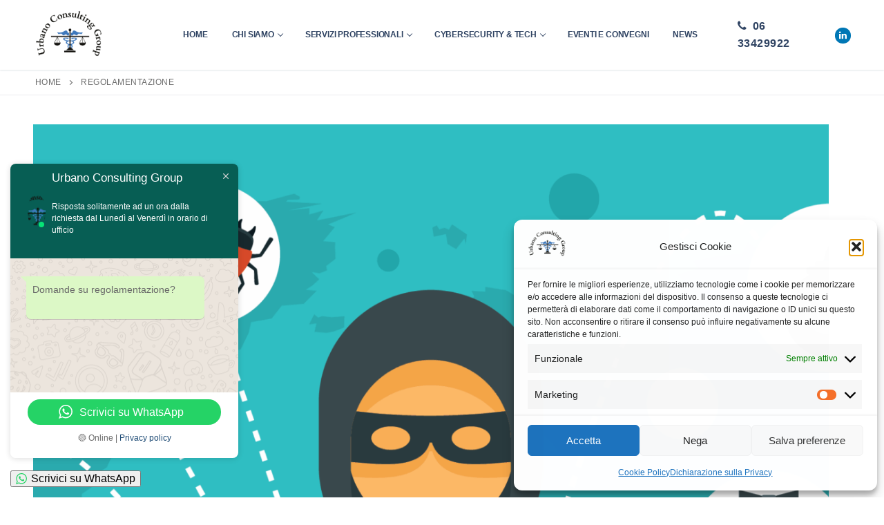

--- FILE ---
content_type: text/html; charset=UTF-8
request_url: https://www.uc-group.it/tag/regolamentazione/
body_size: 24379
content:
<!doctype html>
<html lang="it-IT">
<head>
	<meta charset="UTF-8">
	<meta name="viewport" content="width=device-width, initial-scale=1, maximum-scale=10.0, user-scalable=yes">
	<link rel="profile" href="http://gmpg.org/xfn/11">
	<meta name='robots' content='index, follow, max-image-preview:large, max-snippet:-1, max-video-preview:-1' />
	<style>img:is([sizes="auto" i], [sizes^="auto," i]) { contain-intrinsic-size: 3000px 1500px }</style>
	
	<!-- This site is optimized with the Yoast SEO Premium plugin v26.5 (Yoast SEO v26.9) - https://yoast.com/product/yoast-seo-premium-wordpress/ -->
	<title>regolamentazione Archivi - Urbano Consulting Group</title>
	<meta name="description" content="Urbano Consulting Group - regolamentazione" />
	<link rel="canonical" href="https://www.uc-group.it/tag/regolamentazione/" />
	<link rel="next" href="https://www.uc-group.it/tag/regolamentazione/page/2/" />
	<meta property="og:locale" content="it_IT" />
	<meta property="og:type" content="article" />
	<meta property="og:title" content="regolamentazione Archivi" />
	<meta property="og:description" content="Urbano Consulting Group - regolamentazione" />
	<meta property="og:url" content="https://www.uc-group.it/tag/regolamentazione/" />
	<meta property="og:site_name" content="Urbano Consulting Group" />
	<meta property="og:image" content="https://www.uc-group.it/wp-content/uploads/2020/09/cropped-Logo_UC_GROUP-e1612719424546.png" />
	<meta property="og:image:width" content="520" />
	<meta property="og:image:height" content="369" />
	<meta property="og:image:type" content="image/png" />
	<meta name="twitter:card" content="summary_large_image" />
	<script type="application/ld+json" class="yoast-schema-graph">{"@context":"https://schema.org","@graph":[{"@type":"CollectionPage","@id":"https://www.uc-group.it/tag/regolamentazione/","url":"https://www.uc-group.it/tag/regolamentazione/","name":"regolamentazione Archivi - Urbano Consulting Group","isPartOf":{"@id":"https://www.uc-group.it/#website"},"primaryImageOfPage":{"@id":"https://www.uc-group.it/tag/regolamentazione/#primaryimage"},"image":{"@id":"https://www.uc-group.it/tag/regolamentazione/#primaryimage"},"thumbnailUrl":"https://www.uc-group.it/wp-content/uploads/2025/12/vish-1-scaled.png","description":"Urbano Consulting Group - regolamentazione","breadcrumb":{"@id":"https://www.uc-group.it/tag/regolamentazione/#breadcrumb"},"inLanguage":"it-IT"},{"@type":"ImageObject","inLanguage":"it-IT","@id":"https://www.uc-group.it/tag/regolamentazione/#primaryimage","url":"https://www.uc-group.it/wp-content/uploads/2025/12/vish-1-scaled.png","contentUrl":"https://www.uc-group.it/wp-content/uploads/2025/12/vish-1-scaled.png","width":2560,"height":1281},{"@type":"BreadcrumbList","@id":"https://www.uc-group.it/tag/regolamentazione/#breadcrumb","itemListElement":[{"@type":"ListItem","position":1,"name":"Home","item":"https://www.uc-group.it/"},{"@type":"ListItem","position":2,"name":"regolamentazione"}]},{"@type":"WebSite","@id":"https://www.uc-group.it/#website","url":"https://www.uc-group.it/","name":"Urbano Consulting privacy in sanità e cybersecurity Roma","description":"GDPR, Modello 231, Sicurezza sul lavoro, Privacy sanitaria e cybersecurity Roma","publisher":{"@id":"https://www.uc-group.it/#organization"},"alternateName":"Consulenza privacy GDPR, 231, sicurezza sul lavoro, cybersecurity Roma","potentialAction":[{"@type":"SearchAction","target":{"@type":"EntryPoint","urlTemplate":"https://www.uc-group.it/?s={search_term_string}"},"query-input":{"@type":"PropertyValueSpecification","valueRequired":true,"valueName":"search_term_string"}}],"inLanguage":"it-IT"},{"@type":"Organization","@id":"https://www.uc-group.it/#organization","name":"Urbano Consulting Group","alternateName":"UC-Group S.r.l. Roma","url":"https://www.uc-group.it/","logo":{"@type":"ImageObject","inLanguage":"it-IT","@id":"https://www.uc-group.it/#/schema/logo/image/","url":"https://www.uc-group.it/wp-content/uploads/2020/09/cropped-Logo_UC_GROUP-e1612719424546.png","contentUrl":"https://www.uc-group.it/wp-content/uploads/2020/09/cropped-Logo_UC_GROUP-e1612719424546.png","width":520,"height":369,"caption":"Urbano Consulting Group"},"image":{"@id":"https://www.uc-group.it/#/schema/logo/image/"},"sameAs":["https://www.linkedin.com/company/urbanoconsultinggroup/"],"description":"CI occupiamo da oltre dieci anni di privacy in sanità, di consulenza managerial, di GDPR, a Roma. Abbiamo implementato, tramite i nostri partner un serie di servizi relativi alla cybersecurity.","email":"info@uc-group.it","telephone":"0633429922","legalName":"U.C. GROUP S.R.L.","vatID":"IT11316521001","numberOfEmployees":{"@type":"QuantitativeValue","minValue":"1","maxValue":"10"}}]}</script>
	<!-- / Yoast SEO Premium plugin. -->


<link rel="alternate" type="application/rss+xml" title="Urbano Consulting Group &raquo; Feed" href="https://www.uc-group.it/feed/" />
<link rel="alternate" type="application/rss+xml" title="Urbano Consulting Group &raquo; Feed dei commenti" href="https://www.uc-group.it/comments/feed/" />
<link rel="alternate" type="application/rss+xml" title="Urbano Consulting Group &raquo; regolamentazione Feed del tag" href="https://www.uc-group.it/tag/regolamentazione/feed/" />
<script type="text/javascript">
/* <![CDATA[ */
window._wpemojiSettings = {"baseUrl":"https:\/\/s.w.org\/images\/core\/emoji\/16.0.1\/72x72\/","ext":".png","svgUrl":"https:\/\/s.w.org\/images\/core\/emoji\/16.0.1\/svg\/","svgExt":".svg","source":{"concatemoji":"https:\/\/www.uc-group.it\/wp-includes\/js\/wp-emoji-release.min.js?ver=579b3a86f4788e5057a3d25823d5d05f"}};
/*! This file is auto-generated */
!function(s,n){var o,i,e;function c(e){try{var t={supportTests:e,timestamp:(new Date).valueOf()};sessionStorage.setItem(o,JSON.stringify(t))}catch(e){}}function p(e,t,n){e.clearRect(0,0,e.canvas.width,e.canvas.height),e.fillText(t,0,0);var t=new Uint32Array(e.getImageData(0,0,e.canvas.width,e.canvas.height).data),a=(e.clearRect(0,0,e.canvas.width,e.canvas.height),e.fillText(n,0,0),new Uint32Array(e.getImageData(0,0,e.canvas.width,e.canvas.height).data));return t.every(function(e,t){return e===a[t]})}function u(e,t){e.clearRect(0,0,e.canvas.width,e.canvas.height),e.fillText(t,0,0);for(var n=e.getImageData(16,16,1,1),a=0;a<n.data.length;a++)if(0!==n.data[a])return!1;return!0}function f(e,t,n,a){switch(t){case"flag":return n(e,"\ud83c\udff3\ufe0f\u200d\u26a7\ufe0f","\ud83c\udff3\ufe0f\u200b\u26a7\ufe0f")?!1:!n(e,"\ud83c\udde8\ud83c\uddf6","\ud83c\udde8\u200b\ud83c\uddf6")&&!n(e,"\ud83c\udff4\udb40\udc67\udb40\udc62\udb40\udc65\udb40\udc6e\udb40\udc67\udb40\udc7f","\ud83c\udff4\u200b\udb40\udc67\u200b\udb40\udc62\u200b\udb40\udc65\u200b\udb40\udc6e\u200b\udb40\udc67\u200b\udb40\udc7f");case"emoji":return!a(e,"\ud83e\udedf")}return!1}function g(e,t,n,a){var r="undefined"!=typeof WorkerGlobalScope&&self instanceof WorkerGlobalScope?new OffscreenCanvas(300,150):s.createElement("canvas"),o=r.getContext("2d",{willReadFrequently:!0}),i=(o.textBaseline="top",o.font="600 32px Arial",{});return e.forEach(function(e){i[e]=t(o,e,n,a)}),i}function t(e){var t=s.createElement("script");t.src=e,t.defer=!0,s.head.appendChild(t)}"undefined"!=typeof Promise&&(o="wpEmojiSettingsSupports",i=["flag","emoji"],n.supports={everything:!0,everythingExceptFlag:!0},e=new Promise(function(e){s.addEventListener("DOMContentLoaded",e,{once:!0})}),new Promise(function(t){var n=function(){try{var e=JSON.parse(sessionStorage.getItem(o));if("object"==typeof e&&"number"==typeof e.timestamp&&(new Date).valueOf()<e.timestamp+604800&&"object"==typeof e.supportTests)return e.supportTests}catch(e){}return null}();if(!n){if("undefined"!=typeof Worker&&"undefined"!=typeof OffscreenCanvas&&"undefined"!=typeof URL&&URL.createObjectURL&&"undefined"!=typeof Blob)try{var e="postMessage("+g.toString()+"("+[JSON.stringify(i),f.toString(),p.toString(),u.toString()].join(",")+"));",a=new Blob([e],{type:"text/javascript"}),r=new Worker(URL.createObjectURL(a),{name:"wpTestEmojiSupports"});return void(r.onmessage=function(e){c(n=e.data),r.terminate(),t(n)})}catch(e){}c(n=g(i,f,p,u))}t(n)}).then(function(e){for(var t in e)n.supports[t]=e[t],n.supports.everything=n.supports.everything&&n.supports[t],"flag"!==t&&(n.supports.everythingExceptFlag=n.supports.everythingExceptFlag&&n.supports[t]);n.supports.everythingExceptFlag=n.supports.everythingExceptFlag&&!n.supports.flag,n.DOMReady=!1,n.readyCallback=function(){n.DOMReady=!0}}).then(function(){return e}).then(function(){var e;n.supports.everything||(n.readyCallback(),(e=n.source||{}).concatemoji?t(e.concatemoji):e.wpemoji&&e.twemoji&&(t(e.twemoji),t(e.wpemoji)))}))}((window,document),window._wpemojiSettings);
/* ]]> */
</script>
<link rel='stylesheet' id='formidable-css' href='https://www.uc-group.it/wp-content/plugins/formidable/css/formidableforms.css?ver=114749' type='text/css' media='all' />
<link rel='stylesheet' id='ht_ctc_main_css-css' href='https://www.uc-group.it/wp-content/plugins/click-to-chat-for-whatsapp/new/inc/assets/css/main.css?ver=4.33' type='text/css' media='all' />
<style id='wp-emoji-styles-inline-css' type='text/css'>

	img.wp-smiley, img.emoji {
		display: inline !important;
		border: none !important;
		box-shadow: none !important;
		height: 1em !important;
		width: 1em !important;
		margin: 0 0.07em !important;
		vertical-align: -0.1em !important;
		background: none !important;
		padding: 0 !important;
	}
</style>
<link rel='stylesheet' id='wp-block-library-css' href='https://www.uc-group.it/wp-includes/css/dist/block-library/style.min.css?ver=579b3a86f4788e5057a3d25823d5d05f' type='text/css' media='all' />
<style id='classic-theme-styles-inline-css' type='text/css'>
/*! This file is auto-generated */
.wp-block-button__link{color:#fff;background-color:#32373c;border-radius:9999px;box-shadow:none;text-decoration:none;padding:calc(.667em + 2px) calc(1.333em + 2px);font-size:1.125em}.wp-block-file__button{background:#32373c;color:#fff;text-decoration:none}
</style>
<style id='global-styles-inline-css' type='text/css'>
:root{--wp--preset--aspect-ratio--square: 1;--wp--preset--aspect-ratio--4-3: 4/3;--wp--preset--aspect-ratio--3-4: 3/4;--wp--preset--aspect-ratio--3-2: 3/2;--wp--preset--aspect-ratio--2-3: 2/3;--wp--preset--aspect-ratio--16-9: 16/9;--wp--preset--aspect-ratio--9-16: 9/16;--wp--preset--color--black: #000000;--wp--preset--color--cyan-bluish-gray: #abb8c3;--wp--preset--color--white: #ffffff;--wp--preset--color--pale-pink: #f78da7;--wp--preset--color--vivid-red: #cf2e2e;--wp--preset--color--luminous-vivid-orange: #ff6900;--wp--preset--color--luminous-vivid-amber: #fcb900;--wp--preset--color--light-green-cyan: #7bdcb5;--wp--preset--color--vivid-green-cyan: #00d084;--wp--preset--color--pale-cyan-blue: #8ed1fc;--wp--preset--color--vivid-cyan-blue: #0693e3;--wp--preset--color--vivid-purple: #9b51e0;--wp--preset--gradient--vivid-cyan-blue-to-vivid-purple: linear-gradient(135deg,rgba(6,147,227,1) 0%,rgb(155,81,224) 100%);--wp--preset--gradient--light-green-cyan-to-vivid-green-cyan: linear-gradient(135deg,rgb(122,220,180) 0%,rgb(0,208,130) 100%);--wp--preset--gradient--luminous-vivid-amber-to-luminous-vivid-orange: linear-gradient(135deg,rgba(252,185,0,1) 0%,rgba(255,105,0,1) 100%);--wp--preset--gradient--luminous-vivid-orange-to-vivid-red: linear-gradient(135deg,rgba(255,105,0,1) 0%,rgb(207,46,46) 100%);--wp--preset--gradient--very-light-gray-to-cyan-bluish-gray: linear-gradient(135deg,rgb(238,238,238) 0%,rgb(169,184,195) 100%);--wp--preset--gradient--cool-to-warm-spectrum: linear-gradient(135deg,rgb(74,234,220) 0%,rgb(151,120,209) 20%,rgb(207,42,186) 40%,rgb(238,44,130) 60%,rgb(251,105,98) 80%,rgb(254,248,76) 100%);--wp--preset--gradient--blush-light-purple: linear-gradient(135deg,rgb(255,206,236) 0%,rgb(152,150,240) 100%);--wp--preset--gradient--blush-bordeaux: linear-gradient(135deg,rgb(254,205,165) 0%,rgb(254,45,45) 50%,rgb(107,0,62) 100%);--wp--preset--gradient--luminous-dusk: linear-gradient(135deg,rgb(255,203,112) 0%,rgb(199,81,192) 50%,rgb(65,88,208) 100%);--wp--preset--gradient--pale-ocean: linear-gradient(135deg,rgb(255,245,203) 0%,rgb(182,227,212) 50%,rgb(51,167,181) 100%);--wp--preset--gradient--electric-grass: linear-gradient(135deg,rgb(202,248,128) 0%,rgb(113,206,126) 100%);--wp--preset--gradient--midnight: linear-gradient(135deg,rgb(2,3,129) 0%,rgb(40,116,252) 100%);--wp--preset--font-size--small: 13px;--wp--preset--font-size--medium: 20px;--wp--preset--font-size--large: 36px;--wp--preset--font-size--x-large: 42px;--wp--preset--spacing--20: 0.44rem;--wp--preset--spacing--30: 0.67rem;--wp--preset--spacing--40: 1rem;--wp--preset--spacing--50: 1.5rem;--wp--preset--spacing--60: 2.25rem;--wp--preset--spacing--70: 3.38rem;--wp--preset--spacing--80: 5.06rem;--wp--preset--shadow--natural: 6px 6px 9px rgba(0, 0, 0, 0.2);--wp--preset--shadow--deep: 12px 12px 50px rgba(0, 0, 0, 0.4);--wp--preset--shadow--sharp: 6px 6px 0px rgba(0, 0, 0, 0.2);--wp--preset--shadow--outlined: 6px 6px 0px -3px rgba(255, 255, 255, 1), 6px 6px rgba(0, 0, 0, 1);--wp--preset--shadow--crisp: 6px 6px 0px rgba(0, 0, 0, 1);}:where(.is-layout-flex){gap: 0.5em;}:where(.is-layout-grid){gap: 0.5em;}body .is-layout-flex{display: flex;}.is-layout-flex{flex-wrap: wrap;align-items: center;}.is-layout-flex > :is(*, div){margin: 0;}body .is-layout-grid{display: grid;}.is-layout-grid > :is(*, div){margin: 0;}:where(.wp-block-columns.is-layout-flex){gap: 2em;}:where(.wp-block-columns.is-layout-grid){gap: 2em;}:where(.wp-block-post-template.is-layout-flex){gap: 1.25em;}:where(.wp-block-post-template.is-layout-grid){gap: 1.25em;}.has-black-color{color: var(--wp--preset--color--black) !important;}.has-cyan-bluish-gray-color{color: var(--wp--preset--color--cyan-bluish-gray) !important;}.has-white-color{color: var(--wp--preset--color--white) !important;}.has-pale-pink-color{color: var(--wp--preset--color--pale-pink) !important;}.has-vivid-red-color{color: var(--wp--preset--color--vivid-red) !important;}.has-luminous-vivid-orange-color{color: var(--wp--preset--color--luminous-vivid-orange) !important;}.has-luminous-vivid-amber-color{color: var(--wp--preset--color--luminous-vivid-amber) !important;}.has-light-green-cyan-color{color: var(--wp--preset--color--light-green-cyan) !important;}.has-vivid-green-cyan-color{color: var(--wp--preset--color--vivid-green-cyan) !important;}.has-pale-cyan-blue-color{color: var(--wp--preset--color--pale-cyan-blue) !important;}.has-vivid-cyan-blue-color{color: var(--wp--preset--color--vivid-cyan-blue) !important;}.has-vivid-purple-color{color: var(--wp--preset--color--vivid-purple) !important;}.has-black-background-color{background-color: var(--wp--preset--color--black) !important;}.has-cyan-bluish-gray-background-color{background-color: var(--wp--preset--color--cyan-bluish-gray) !important;}.has-white-background-color{background-color: var(--wp--preset--color--white) !important;}.has-pale-pink-background-color{background-color: var(--wp--preset--color--pale-pink) !important;}.has-vivid-red-background-color{background-color: var(--wp--preset--color--vivid-red) !important;}.has-luminous-vivid-orange-background-color{background-color: var(--wp--preset--color--luminous-vivid-orange) !important;}.has-luminous-vivid-amber-background-color{background-color: var(--wp--preset--color--luminous-vivid-amber) !important;}.has-light-green-cyan-background-color{background-color: var(--wp--preset--color--light-green-cyan) !important;}.has-vivid-green-cyan-background-color{background-color: var(--wp--preset--color--vivid-green-cyan) !important;}.has-pale-cyan-blue-background-color{background-color: var(--wp--preset--color--pale-cyan-blue) !important;}.has-vivid-cyan-blue-background-color{background-color: var(--wp--preset--color--vivid-cyan-blue) !important;}.has-vivid-purple-background-color{background-color: var(--wp--preset--color--vivid-purple) !important;}.has-black-border-color{border-color: var(--wp--preset--color--black) !important;}.has-cyan-bluish-gray-border-color{border-color: var(--wp--preset--color--cyan-bluish-gray) !important;}.has-white-border-color{border-color: var(--wp--preset--color--white) !important;}.has-pale-pink-border-color{border-color: var(--wp--preset--color--pale-pink) !important;}.has-vivid-red-border-color{border-color: var(--wp--preset--color--vivid-red) !important;}.has-luminous-vivid-orange-border-color{border-color: var(--wp--preset--color--luminous-vivid-orange) !important;}.has-luminous-vivid-amber-border-color{border-color: var(--wp--preset--color--luminous-vivid-amber) !important;}.has-light-green-cyan-border-color{border-color: var(--wp--preset--color--light-green-cyan) !important;}.has-vivid-green-cyan-border-color{border-color: var(--wp--preset--color--vivid-green-cyan) !important;}.has-pale-cyan-blue-border-color{border-color: var(--wp--preset--color--pale-cyan-blue) !important;}.has-vivid-cyan-blue-border-color{border-color: var(--wp--preset--color--vivid-cyan-blue) !important;}.has-vivid-purple-border-color{border-color: var(--wp--preset--color--vivid-purple) !important;}.has-vivid-cyan-blue-to-vivid-purple-gradient-background{background: var(--wp--preset--gradient--vivid-cyan-blue-to-vivid-purple) !important;}.has-light-green-cyan-to-vivid-green-cyan-gradient-background{background: var(--wp--preset--gradient--light-green-cyan-to-vivid-green-cyan) !important;}.has-luminous-vivid-amber-to-luminous-vivid-orange-gradient-background{background: var(--wp--preset--gradient--luminous-vivid-amber-to-luminous-vivid-orange) !important;}.has-luminous-vivid-orange-to-vivid-red-gradient-background{background: var(--wp--preset--gradient--luminous-vivid-orange-to-vivid-red) !important;}.has-very-light-gray-to-cyan-bluish-gray-gradient-background{background: var(--wp--preset--gradient--very-light-gray-to-cyan-bluish-gray) !important;}.has-cool-to-warm-spectrum-gradient-background{background: var(--wp--preset--gradient--cool-to-warm-spectrum) !important;}.has-blush-light-purple-gradient-background{background: var(--wp--preset--gradient--blush-light-purple) !important;}.has-blush-bordeaux-gradient-background{background: var(--wp--preset--gradient--blush-bordeaux) !important;}.has-luminous-dusk-gradient-background{background: var(--wp--preset--gradient--luminous-dusk) !important;}.has-pale-ocean-gradient-background{background: var(--wp--preset--gradient--pale-ocean) !important;}.has-electric-grass-gradient-background{background: var(--wp--preset--gradient--electric-grass) !important;}.has-midnight-gradient-background{background: var(--wp--preset--gradient--midnight) !important;}.has-small-font-size{font-size: var(--wp--preset--font-size--small) !important;}.has-medium-font-size{font-size: var(--wp--preset--font-size--medium) !important;}.has-large-font-size{font-size: var(--wp--preset--font-size--large) !important;}.has-x-large-font-size{font-size: var(--wp--preset--font-size--x-large) !important;}
:where(.wp-block-post-template.is-layout-flex){gap: 1.25em;}:where(.wp-block-post-template.is-layout-grid){gap: 1.25em;}
:where(.wp-block-columns.is-layout-flex){gap: 2em;}:where(.wp-block-columns.is-layout-grid){gap: 2em;}
:root :where(.wp-block-pullquote){font-size: 1.5em;line-height: 1.6;}
</style>
<link rel='stylesheet' id='inf-font-awesome-css' href='https://www.uc-group.it/wp-content/plugins/blog-designer-pack/assets/css/font-awesome.min.css?ver=4.0.9' type='text/css' media='all' />
<link rel='stylesheet' id='owl-carousel-css' href='https://www.uc-group.it/wp-content/plugins/blog-designer-pack/assets/css/owl.carousel.min.css?ver=4.0.9' type='text/css' media='all' />
<link rel='stylesheet' id='bdpp-public-style-css' href='https://www.uc-group.it/wp-content/plugins/blog-designer-pack/assets/css/bdpp-public.min.css?ver=4.0.9' type='text/css' media='all' />
<link rel='stylesheet' id='juiz_sps_styles-css' href='https://www.uc-group.it/wp-content/plugins/juiz-social-post-sharer/skins/1/style.min.css?ver=2.3.4' type='text/css' media='all' />
<link rel='stylesheet' id='cmplz-general-css' href='https://www.uc-group.it/wp-content/plugins/complianz-gdpr-premium/assets/css/cookieblocker.min.css?ver=1761965349' type='text/css' media='all' />
<link rel='stylesheet' id='font-awesome-css' href='https://www.uc-group.it/wp-content/plugins/elementor/assets/lib/font-awesome/css/font-awesome.min.css?ver=4.7.0' type='text/css' media='all' />
<link rel='stylesheet' id='customify-style-css' href='https://www.uc-group.it/wp-content/themes/customify/style.min.css?ver=0.4.10' type='text/css' media='all' />
<style id='customify-style-inline-css' type='text/css'>
#blog-posts .entry-readmore a {font-weight: 100;font-size: 18px;}.single-post .content-inner {max-width: 1200px;}.header-top .header--row-inner,body:not(.fl-builder-edit) .button,body:not(.fl-builder-edit) button:not(.menu-mobile-toggle, .components-button, .customize-partial-edit-shortcut-button),body:not(.fl-builder-edit) input[type="button"]:not(.ed_button),button.button,input[type="button"]:not(.ed_button, .components-button, .customize-partial-edit-shortcut-button),input[type="reset"]:not(.components-button, .customize-partial-edit-shortcut-button),input[type="submit"]:not(.components-button, .customize-partial-edit-shortcut-button),.pagination .nav-links > *:hover,.pagination .nav-links span,.nav-menu-desktop.style-full-height .primary-menu-ul > li.current-menu-item > a,.nav-menu-desktop.style-full-height .primary-menu-ul > li.current-menu-ancestor > a,.nav-menu-desktop.style-full-height .primary-menu-ul > li > a:hover,.posts-layout .readmore-button:hover{    background-color: #235787;}.posts-layout .readmore-button {color: #235787;}.pagination .nav-links > *:hover,.pagination .nav-links span,.entry-single .tags-links a:hover,.entry-single .cat-links a:hover,.posts-layout .readmore-button,.posts-layout .readmore-button:hover{    border-color: #235787;}.customify-builder-btn{    background-color: #c3512f;}body{    color: #686868;}abbr, acronym {    border-bottom-color: #686868;}a                {                    color: #1e4b75;}a:hover,a:focus,.link-meta:hover, .link-meta a:hover{    color: #111111;}h2 + h3,.comments-area h2 + .comments-title,.h2 + h3,.comments-area .h2 + .comments-title,.page-breadcrumb {    border-top-color: #eaecee;}blockquote,.site-content .widget-area .menu li.current-menu-item > a:before{    border-left-color: #eaecee;}@media screen and (min-width: 64em) {    .comment-list .children li.comment {        border-left-color: #eaecee;    }    .comment-list .children li.comment:after {        background-color: #eaecee;    }}.page-titlebar, .page-breadcrumb,.posts-layout .entry-inner {    border-bottom-color: #eaecee;}.header-search-form .search-field,.entry-content .page-links a,.header-search-modal,.pagination .nav-links > *,.entry-footer .tags-links a, .entry-footer .cat-links a,.search .content-area article,.site-content .widget-area .menu li.current-menu-item > a,.posts-layout .entry-inner,.post-navigation .nav-links,article.comment .comment-meta,.widget-area .widget_pages li a, .widget-area .widget_categories li a, .widget-area .widget_archive li a, .widget-area .widget_meta li a, .widget-area .widget_nav_menu li a, .widget-area .widget_product_categories li a, .widget-area .widget_recent_entries li a, .widget-area .widget_rss li a,.widget-area .widget_recent_comments li{    border-color: #eaecee;}.header-search-modal::before {    border-top-color: #eaecee;    border-left-color: #eaecee;}@media screen and (min-width: 48em) {    .content-sidebar.sidebar_vertical_border .content-area {        border-right-color: #eaecee;    }    .sidebar-content.sidebar_vertical_border .content-area {        border-left-color: #eaecee;    }    .sidebar-sidebar-content.sidebar_vertical_border .sidebar-primary {        border-right-color: #eaecee;    }    .sidebar-sidebar-content.sidebar_vertical_border .sidebar-secondary {        border-right-color: #eaecee;    }    .content-sidebar-sidebar.sidebar_vertical_border .sidebar-primary {        border-left-color: #eaecee;    }    .content-sidebar-sidebar.sidebar_vertical_border .sidebar-secondary {        border-left-color: #eaecee;    }    .sidebar-content-sidebar.sidebar_vertical_border .content-area {        border-left-color: #eaecee;        border-right-color: #eaecee;    }    .sidebar-content-sidebar.sidebar_vertical_border .content-area {        border-left-color: #eaecee;        border-right-color: #eaecee;    }}article.comment .comment-post-author {background: #6d6d6d;}.pagination .nav-links > *,.link-meta,.link-meta a,.color-meta,.entry-single .tags-links:before,.entry-single .cats-links:before{    color: #6d6d6d;}h1, h2, h3, h4, h5, h6 { color: #2b2b2b;}.site-content .widget-title { color: #444444;}.entry-content h2, .wp-block h2 {font-weight: bold;font-size: 23px;}#page-cover {background-image: url("https://www.uc-group.it/wp-content/themes/customify/assets/images/default-cover.jpg");}.header--row:not(.header--transparent).header-top .header--row-inner  {background-color: #021d49;} #header-menu-sidebar-bg  {color: #ffffff; text-decoration-color: #ffffff;} .sub-menu .li-duplicator {display:none !important;}.header-search_icon-item .header-search-modal  {border-style: solid;} .header-search_icon-item .search-field  {border-style: solid;} .dark-mode .header-search_box-item .search-form-fields, .header-search_box-item .search-form-fields  {border-style: solid;} .builder-item--primary-menu .nav-menu-desktop .primary-menu-ul > li > a  {color: #304463; text-decoration-color: #304463;} .header--row:not(.header--transparent) .builder-item--primary-menu .nav-menu-desktop .primary-menu-ul > li > a:hover, .header--row:not(.header--transparent) .builder-item--primary-menu .nav-menu-desktop .primary-menu-ul > li.current-menu-item > a, .header--row:not(.header--transparent) .builder-item--primary-menu .nav-menu-desktop .primary-menu-ul > li.current-menu-ancestor > a, .header--row:not(.header--transparent) .builder-item--primary-menu .nav-menu-desktop .primary-menu-ul > li.current-menu-parent > a  {color: #3d78bd; text-decoration-color: #3d78bd;} .builder-item--primary-menu .nav-menu-desktop .primary-menu-ul > li > a,.builder-item-sidebar .primary-menu-sidebar .primary-menu-ul > li > a {font-size: 12px;letter-spacing: -0.2px;}a.item--button {font-size: 16px;}a.item--button  {color: #304463; text-decoration-color: #304463;background-color: #ffffff;} a.item--button:hover  {color: #ffffff; text-decoration-color: #ffffff;background-color: #304463;} #cb-row--footer-main .footer--row-inner {background-color: #021d49}#cb-row--footer-bottom .footer--row-inner {background-color: #d6d3bb}body  {background-color: #FFFFFF;} .site-content .content-area  {background-color: #FFFFFF;} /* CSS for desktop */#blog-posts .posts-layout .entry .entry-media:not(.no-ratio) {padding-top: 100%;}#blog-posts .posts-layout .entry-media, #blog-posts .posts-layout.layout--blog_classic .entry-media {flex-basis: 100%; width: 100%;}#page-cover .page-cover-inner {min-height: 300px;}.header--row.header-top .customify-grid, .header--row.header-top .style-full-height .primary-menu-ul > li > a {min-height: 33px;}.header--row.header-main .customify-grid, .header--row.header-main .style-full-height .primary-menu-ul > li > a {min-height: 90px;}.header--row.header-bottom .customify-grid, .header--row.header-bottom .style-full-height .primary-menu-ul > li > a {min-height: 55px;}.site-header .site-branding img { max-width: 100px; } .site-header .cb-row--mobile .site-branding img { width: 100px; }.header--row .builder-item--logo, .builder-item.builder-item--group .item--inner.builder-item--logo {margin-top: 15px;margin-right: 10px;margin-bottom: 15px;margin-left: 10px;}.header--row .builder-first--nav-icon {text-align: right;}.header-search_icon-item .search-submit {margin-left: -40px;}.header-search_box-item .search-submit{margin-left: -40px;} .header-search_box-item .woo_bootster_search .search-submit{margin-left: -40px;} .header-search_box-item .header-search-form button.search-submit{margin-left:-40px;}.builder-item--primary-menu .nav-menu-desktop .primary-menu-ul > li  {margin-right: 5px;} .header--row .builder-item--primary-menu, .builder-item.builder-item--group .item--inner.builder-item--primary-menu {margin-right: 0px;margin-left: 0px;}.header--row .builder-first--primary-menu {text-align: right;}/* CSS for tablet */@media screen and (max-width: 1024px) { #page-cover .page-cover-inner {min-height: 250px;}.header--row .builder-first--nav-icon {text-align: right;}.header-search_icon-item .search-submit {margin-left: -40px;}.header-search_box-item .search-submit{margin-left: -40px;} .header-search_box-item .woo_bootster_search .search-submit{margin-left: -40px;} .header-search_box-item .header-search-form button.search-submit{margin-left:-40px;} }/* CSS for mobile */@media screen and (max-width: 568px) { #page-cover .page-cover-inner {min-height: 200px;}.header--row.header-top .customify-grid, .header--row.header-top .style-full-height .primary-menu-ul > li > a {min-height: 33px;}.header--row .builder-first--nav-icon {text-align: right;}.header-search_icon-item .search-submit {margin-left: -40px;}.header-search_box-item .search-submit{margin-left: -40px;} .header-search_box-item .woo_bootster_search .search-submit{margin-left: -40px;} .header-search_box-item .header-search-form button.search-submit{margin-left:-40px;} }
</style>
<script type="text/javascript" src="https://www.uc-group.it/wp-includes/js/jquery/jquery.min.js?ver=3.7.1" id="jquery-core-js"></script>
<script type="text/javascript" src="https://www.uc-group.it/wp-includes/js/jquery/jquery-migrate.min.js?ver=3.4.1" id="jquery-migrate-js"></script>
<link rel="https://api.w.org/" href="https://www.uc-group.it/wp-json/" /><link rel="alternate" title="JSON" type="application/json" href="https://www.uc-group.it/wp-json/wp/v2/tags/93" /><link rel="EditURI" type="application/rsd+xml" title="RSD" href="https://www.uc-group.it/xmlrpc.php?rsd" />

			<style>.cmplz-hidden {
					display: none !important;
				}</style><meta name="generator" content="Elementor 3.35.0; features: additional_custom_breakpoints; settings: css_print_method-external, google_font-enabled, font_display-auto">
			<style>
				.e-con.e-parent:nth-of-type(n+4):not(.e-lazyloaded):not(.e-no-lazyload),
				.e-con.e-parent:nth-of-type(n+4):not(.e-lazyloaded):not(.e-no-lazyload) * {
					background-image: none !important;
				}
				@media screen and (max-height: 1024px) {
					.e-con.e-parent:nth-of-type(n+3):not(.e-lazyloaded):not(.e-no-lazyload),
					.e-con.e-parent:nth-of-type(n+3):not(.e-lazyloaded):not(.e-no-lazyload) * {
						background-image: none !important;
					}
				}
				@media screen and (max-height: 640px) {
					.e-con.e-parent:nth-of-type(n+2):not(.e-lazyloaded):not(.e-no-lazyload),
					.e-con.e-parent:nth-of-type(n+2):not(.e-lazyloaded):not(.e-no-lazyload) * {
						background-image: none !important;
					}
				}
			</style>
			<link rel="icon" href="https://www.uc-group.it/wp-content/uploads/2021/02/cropped-Untitled-1-32x32.png" sizes="32x32" />
<link rel="icon" href="https://www.uc-group.it/wp-content/uploads/2021/02/cropped-Untitled-1-192x192.png" sizes="192x192" />
<link rel="apple-touch-icon" href="https://www.uc-group.it/wp-content/uploads/2021/02/cropped-Untitled-1-180x180.png" />
<meta name="msapplication-TileImage" content="https://www.uc-group.it/wp-content/uploads/2021/02/cropped-Untitled-1-270x270.png" />
</head>

<body data-cmplz=1 class="archive tag tag-regolamentazione tag-93 wp-custom-logo wp-theme-customify eio-default hfeed content main-layout-content site-full-width menu_sidebar_slide_overlay elementor-default elementor-kit-5">
<div id="page" class="site box-shadow">
	<a class="skip-link screen-reader-text" href="#site-content">Vai al contenuto</a>
	<a class="close is-size-medium  close-panel close-sidebar-panel" href="#">
        <span class="hamburger hamburger--squeeze is-active">
            <span class="hamburger-box">
              <span class="hamburger-inner"><span class="screen-reader-text">Menu</span></span>
            </span>
        </span>
        <span class="screen-reader-text">Chiudi</span>
        </a><header id="masthead" class="site-header header-v2"><div id="masthead-inner" class="site-header-inner">							<div  class="header-main header--row layout-full-contained"  id="cb-row--header-main"  data-row-id="main"  data-show-on="desktop mobile">
								<div class="header--row-inner header-main-inner light-mode">
									<div class="customify-container">
										<div class="customify-grid  cb-row--desktop hide-on-mobile hide-on-tablet customify-grid-middle"><div class="row-v2 row-v2-main full-cols"><div class="col-v2 col-v2-left"><div class="item--inner builder-item--logo" data-section="title_tagline" data-item-id="logo" >		<div class="site-branding logo-top">
						<a href="https://www.uc-group.it/" class="logo-link" rel="home" itemprop="url">
				<img class="site-img-logo" src="https://www.uc-group.it/wp-content/uploads/2020/09/cropped-Logo_UC_GROUP-e1612719424546.png" alt="Urbano Consulting Group">
							</a>
					</div><!-- .site-branding -->
		</div></div><div class="col-v2 col-v2-center"><div class="item--inner builder-item--primary-menu has_menu" data-section="header_menu_primary" data-item-id="primary-menu" ><nav  id="site-navigation-main-desktop" class="site-navigation primary-menu primary-menu-main nav-menu-desktop primary-menu-desktop style-border-bottom"><ul id="menu-menu-1" class="primary-menu-ul menu nav-menu"><li id="menu-item--main-desktop-4093" class="menu-item menu-item-type-post_type menu-item-object-page menu-item-home menu-item-4093"><a href="https://www.uc-group.it/"><span class="link-before">Home</span></a></li>
<li id="menu-item--main-desktop-1665" class="menu-item menu-item-type-custom menu-item-object-custom menu-item-has-children menu-item-1665"><a href="#"><span class="link-before">Chi Siamo<span class="nav-icon-angle">&nbsp;</span></span></a>
<ul class="sub-menu sub-lv-0">
	<li id="menu-item--main-desktop-400" class="menu-item menu-item-type-post_type menu-item-object-page menu-item-400"><a href="https://www.uc-group.it/chi-siamo/"><span class="link-before">L&#8217;Azienda</span></a></li>
	<li id="menu-item--main-desktop-1575" class="menu-item menu-item-type-post_type menu-item-object-page menu-item-1575"><a href="https://www.uc-group.it/serena-urbano/"><span class="link-before">Serena Urbano</span></a></li>
</ul>
</li>
<li id="menu-item--main-desktop-395" class="menu-item menu-item-type-post_type menu-item-object-page menu-item-has-children menu-item-395"><a href="https://www.uc-group.it/i-nostri-servizi-integrati/"><span class="link-before">Servizi Professionali<span class="nav-icon-angle">&nbsp;</span></span></a>
<ul class="sub-menu sub-lv-0">
	<li id="menu-item--main-desktop-861" class="menu-item menu-item-type-post_type menu-item-object-page menu-item-861"><a href="https://www.uc-group.it/dpo-data-protection-officer/"><span class="link-before">DPO (Data Protection Officer) esternalizzato</span></a></li>
	<li id="menu-item--main-desktop-399" class="menu-item menu-item-type-post_type menu-item-object-page menu-item-399"><a href="https://www.uc-group.it/legislazione-sanitaria-e-healthcare/"><span class="link-before">Legislazione Sanitaria</span></a></li>
	<li id="menu-item--main-desktop-3885" class="menu-item menu-item-type-post_type menu-item-object-page menu-item-3885"><a href="https://www.uc-group.it/servizio-di-organismo-di-vigilanza-odv-esternalizzato/"><span class="link-before">Organismo di Vigilanza (ODV) esternalizzato</span></a></li>
	<li id="menu-item--main-desktop-841" class="menu-item menu-item-type-post_type menu-item-object-page menu-item-841"><a href="https://www.uc-group.it/protezione-dei-dati-personali-gdpr-privacy-dpo/"><span class="link-before">Protezione dei dati personali</span></a></li>
	<li id="menu-item--main-desktop-3858" class="menu-item menu-item-type-post_type menu-item-object-page menu-item-3858"><a href="https://www.uc-group.it/consulenza-231/"><span class="link-before">Servizi e Formazione 231</span></a></li>
	<li id="menu-item--main-desktop-1113" class="menu-item menu-item-type-post_type menu-item-object-page menu-item-1113"><a href="https://www.uc-group.it/salute-e-sicurezza-sui-luoghi-di-lavoro/"><span class="link-before">Sicurezza sui Luoghi di Lavoro</span></a></li>
</ul>
</li>
<li id="menu-item--main-desktop-4071" class="menu-item menu-item-type-post_type menu-item-object-page menu-item-has-children menu-item-4071"><a href="https://www.uc-group.it/servizi-cybersecurity-ed-informatici/"><span class="link-before">Cybersecurity &#038; Tech<span class="nav-icon-angle">&nbsp;</span></span></a>
<ul class="sub-menu sub-lv-0">
	<li id="menu-item--main-desktop-4047" class="menu-item menu-item-type-post_type menu-item-object-page menu-item-4047"><a href="https://www.uc-group.it/it-risk-assessment/"><span class="link-before">Analisi del Rischio Informatico</span></a></li>
	<li id="menu-item--main-desktop-4046" class="menu-item menu-item-type-post_type menu-item-object-page menu-item-4046"><a href="https://www.uc-group.it/anti-phishing-training/"><span class="link-before">Anti Phishing Training</span></a></li>
	<li id="menu-item--main-desktop-3847" class="menu-item menu-item-type-post_type menu-item-object-page menu-item-3847"><a href="https://www.uc-group.it/whistleblowing/"><span class="link-before">Servizi Whistleblowing</span></a></li>
</ul>
</li>
<li id="menu-item--main-desktop-3620" class="menu-item menu-item-type-post_type menu-item-object-page menu-item-3620"><a href="https://www.uc-group.it/eventi-e-convegni/"><span class="link-before">Eventi e Convegni</span></a></li>
<li id="menu-item--main-desktop-1762" class="menu-item menu-item-type-post_type menu-item-object-page menu-item-1762"><a href="https://www.uc-group.it/news-e-approfondimenti/"><span class="link-before">News</span></a></li>
</ul></nav></div></div><div class="col-v2 col-v2-right"><div class="item--inner builder-item--button" data-section="header_button" data-item-id="button" ><a href="" class="item--button customify-btn customify-builder-btn is-icon-before"><i class="fa fa-phone"></i> 06  33429922</a></div><div class="item--inner builder-item--social-icons" data-section="header_social_icons" data-item-id="social-icons" ><ul class="header-social-icons customify-builder-social-icons color-default"><li><a class="social-icon-linkedin shape-circle" rel="nofollow noopener" target="_blank" href="https://www.linkedin.com/company/urbanoconsultinggroup" aria-label=""><i class="social-icon fa fa-linkedin" title=""></i></a></li></ul></div></div></div></div><div class="cb-row--mobile hide-on-desktop customify-grid customify-grid-middle"><div class="row-v2 row-v2-main no-center"><div class="col-v2 col-v2-left"><div class="item--inner builder-item--logo" data-section="title_tagline" data-item-id="logo" >		<div class="site-branding logo-top">
						<a href="https://www.uc-group.it/" class="logo-link" rel="home" itemprop="url">
				<img class="site-img-logo" src="https://www.uc-group.it/wp-content/uploads/2020/09/cropped-Logo_UC_GROUP-e1612719424546.png" alt="Urbano Consulting Group">
							</a>
					</div><!-- .site-branding -->
		</div></div><div class="col-v2 col-v2-right"><div class="item--inner builder-item--nav-icon" data-section="header_menu_icon" data-item-id="nav-icon" >		<button type="button" class="menu-mobile-toggle item-button is-size-desktop-medium is-size-tablet-medium is-size-mobile-medium"  aria-label="nav icon">
			<span class="hamburger hamburger--squeeze">
				<span class="hamburger-box">
					<span class="hamburger-inner"></span>
				</span>
			</span>
			<span class="nav-icon--label hide-on-tablet hide-on-mobile">Menu</span></button>
		</div></div></div></div>									</div>
								</div>
							</div>
							<div id="header-menu-sidebar" class="header-menu-sidebar menu-sidebar-panel dark-mode"><div id="header-menu-sidebar-bg" class="header-menu-sidebar-bg"><div id="header-menu-sidebar-inner" class="header-menu-sidebar-inner"><div class="builder-item-sidebar mobile-item--primary-menu mobile-item--menu "><div class="item--inner" data-item-id="primary-menu" data-section="header_menu_primary"><nav  id="site-navigation-sidebar-mobile" class="site-navigation primary-menu primary-menu-sidebar nav-menu-mobile primary-menu-mobile style-border-bottom"><ul id="menu-menu-1" class="primary-menu-ul menu nav-menu"><li id="menu-item--sidebar-mobile-4093" class="menu-item menu-item-type-post_type menu-item-object-page menu-item-home menu-item-4093"><a href="https://www.uc-group.it/"><span class="link-before">Home</span></a></li>
<li id="menu-item--sidebar-mobile-1665" class="menu-item menu-item-type-custom menu-item-object-custom menu-item-has-children menu-item-1665"><a href="#"><span class="link-before">Chi Siamo<span class="nav-icon-angle">&nbsp;</span></span></a>
<ul class="sub-menu sub-lv-0">
	<li id="menu-item--sidebar-mobile-400" class="menu-item menu-item-type-post_type menu-item-object-page menu-item-400"><a href="https://www.uc-group.it/chi-siamo/"><span class="link-before">L&#8217;Azienda</span></a></li>
	<li id="menu-item--sidebar-mobile-1575" class="menu-item menu-item-type-post_type menu-item-object-page menu-item-1575"><a href="https://www.uc-group.it/serena-urbano/"><span class="link-before">Serena Urbano</span></a></li>
</ul>
</li>
<li id="menu-item--sidebar-mobile-395" class="menu-item menu-item-type-post_type menu-item-object-page menu-item-has-children menu-item-395"><a href="https://www.uc-group.it/i-nostri-servizi-integrati/"><span class="link-before">Servizi Professionali<span class="nav-icon-angle">&nbsp;</span></span></a>
<ul class="sub-menu sub-lv-0">
	<li id="menu-item--sidebar-mobile-861" class="menu-item menu-item-type-post_type menu-item-object-page menu-item-861"><a href="https://www.uc-group.it/dpo-data-protection-officer/"><span class="link-before">DPO (Data Protection Officer) esternalizzato</span></a></li>
	<li id="menu-item--sidebar-mobile-399" class="menu-item menu-item-type-post_type menu-item-object-page menu-item-399"><a href="https://www.uc-group.it/legislazione-sanitaria-e-healthcare/"><span class="link-before">Legislazione Sanitaria</span></a></li>
	<li id="menu-item--sidebar-mobile-3885" class="menu-item menu-item-type-post_type menu-item-object-page menu-item-3885"><a href="https://www.uc-group.it/servizio-di-organismo-di-vigilanza-odv-esternalizzato/"><span class="link-before">Organismo di Vigilanza (ODV) esternalizzato</span></a></li>
	<li id="menu-item--sidebar-mobile-841" class="menu-item menu-item-type-post_type menu-item-object-page menu-item-841"><a href="https://www.uc-group.it/protezione-dei-dati-personali-gdpr-privacy-dpo/"><span class="link-before">Protezione dei dati personali</span></a></li>
	<li id="menu-item--sidebar-mobile-3858" class="menu-item menu-item-type-post_type menu-item-object-page menu-item-3858"><a href="https://www.uc-group.it/consulenza-231/"><span class="link-before">Servizi e Formazione 231</span></a></li>
	<li id="menu-item--sidebar-mobile-1113" class="menu-item menu-item-type-post_type menu-item-object-page menu-item-1113"><a href="https://www.uc-group.it/salute-e-sicurezza-sui-luoghi-di-lavoro/"><span class="link-before">Sicurezza sui Luoghi di Lavoro</span></a></li>
</ul>
</li>
<li id="menu-item--sidebar-mobile-4071" class="menu-item menu-item-type-post_type menu-item-object-page menu-item-has-children menu-item-4071"><a href="https://www.uc-group.it/servizi-cybersecurity-ed-informatici/"><span class="link-before">Cybersecurity &#038; Tech<span class="nav-icon-angle">&nbsp;</span></span></a>
<ul class="sub-menu sub-lv-0">
	<li id="menu-item--sidebar-mobile-4047" class="menu-item menu-item-type-post_type menu-item-object-page menu-item-4047"><a href="https://www.uc-group.it/it-risk-assessment/"><span class="link-before">Analisi del Rischio Informatico</span></a></li>
	<li id="menu-item--sidebar-mobile-4046" class="menu-item menu-item-type-post_type menu-item-object-page menu-item-4046"><a href="https://www.uc-group.it/anti-phishing-training/"><span class="link-before">Anti Phishing Training</span></a></li>
	<li id="menu-item--sidebar-mobile-3847" class="menu-item menu-item-type-post_type menu-item-object-page menu-item-3847"><a href="https://www.uc-group.it/whistleblowing/"><span class="link-before">Servizi Whistleblowing</span></a></li>
</ul>
</li>
<li id="menu-item--sidebar-mobile-3620" class="menu-item menu-item-type-post_type menu-item-object-page menu-item-3620"><a href="https://www.uc-group.it/eventi-e-convegni/"><span class="link-before">Eventi e Convegni</span></a></li>
<li id="menu-item--sidebar-mobile-1762" class="menu-item menu-item-type-post_type menu-item-object-page menu-item-1762"><a href="https://www.uc-group.it/news-e-approfondimenti/"><span class="link-before">News</span></a></li>
</ul></nav></div></div><div class="builder-item-sidebar mobile-item--search_box"><div class="item--inner" data-item-id="search_box" data-section="search_box"><div class="header-search_box-item item--search_box">		<form role="search" class="header-search-form " action="https://www.uc-group.it/">
			<div class="search-form-fields">
				<span class="screen-reader-text">Cerca:</span>
				
				<input type="search" class="search-field" placeholder="Cerca ..." value="" name="s" title="Cerca:" />

							</div>
			<button type="submit" class="search-submit" aria-label="Invia ricerca">
				<svg aria-hidden="true" focusable="false" role="presentation" xmlns="http://www.w3.org/2000/svg" width="20" height="21" viewBox="0 0 20 21">
					<path fill="currentColor" fill-rule="evenodd" d="M12.514 14.906a8.264 8.264 0 0 1-4.322 1.21C3.668 16.116 0 12.513 0 8.07 0 3.626 3.668.023 8.192.023c4.525 0 8.193 3.603 8.193 8.047 0 2.033-.769 3.89-2.035 5.307l4.999 5.552-1.775 1.597-5.06-5.62zm-4.322-.843c3.37 0 6.102-2.684 6.102-5.993 0-3.31-2.732-5.994-6.102-5.994S2.09 4.76 2.09 8.07c0 3.31 2.732 5.993 6.102 5.993z"></path>
				</svg>
			</button>
		</form>
		</div></div></div><div class="builder-item-sidebar mobile-item--button"><div class="item--inner" data-item-id="button" data-section="header_button"><a href="" class="item--button customify-btn customify-builder-btn is-icon-before"><i class="fa fa-phone"></i> 06  33429922</a></div></div></div></div></div></div></header>			<div id="page-breadcrumb" class="page-header--item page-breadcrumb breadcrumb--below_titlebar  text-uppercase text-xsmall link-meta">
				<div class="page-breadcrumb-inner customify-container">
					<ul class="page-breadcrumb-list">
						<span><li><span><a href="https://www.uc-group.it/">Home</a></span></li>  <li><span class="breadcrumb_last" aria-current="page">regolamentazione</span></li></span>					</ul>
				</div>
			</div>
				<div id="site-content" class="site-content">
		<div class="customify-container">
			<div class="customify-grid">
				<main id="main" class="content-area customify-col-12">
					<div class="content-inner">
	<div id="blog-posts">		<div class="posts-layout-wrapper">
			<div class="posts-layout layout--blog_classic" >
										<article class="entry odd post-4553 post type-post status-publish format-standard has-post-thumbnail hentry category-news tag-formazione tag-gdpr tag-news tag-privacy tag-regolamentazione">
			<div class="entry-inner">
									<div class="entry-media use-ratio">
						<a class="entry-media-link " href="https://www.uc-group.it/google-e-il-caso-del-vishing-riflessioni-e-consigli-pratici/" title="Google e il caso del vishing – riflessioni e consigli pratici" rel="bookmark"></a>
									<div class="entry-thumbnail has-thumb">
			<img fetchpriority="high" width="2560" height="1281" src="https://www.uc-group.it/wp-content/uploads/2025/12/vish-1-scaled.png" class="attachment-full size-full wp-post-image" alt="" decoding="async" />			</div>
								</div>
								<div class="entry-content-data">
					<div class="entry-article-part entry-article-header"><h2 class="entry-title entry--item"><a href="https://www.uc-group.it/google-e-il-caso-del-vishing-riflessioni-e-consigli-pratici/" title="Google e il caso del vishing – riflessioni e consigli pratici" rel="bookmark" class="plain_color">Google e il caso del vishing – riflessioni e consigli pratici</a></h2>			<div class="entry-meta entry--item text-uppercase text-xsmall link-meta">
				<span class="meta-item byline"> <span class="author vcard"><a class="url fn n" href="https://www.uc-group.it/author/ucg_admin/"><i class="fa fa-user-circle-o"></i> UCG_Admin</a></span></span><span class="sep"></span><span class="meta-item posted-on"><a href="https://www.uc-group.it/google-e-il-caso-del-vishing-riflessioni-e-consigli-pratici/" rel="bookmark"><i class="fa fa-clock-o" aria-hidden="true"></i> <time class="entry-date published" datetime="2025-12-06T12:35:00+01:00">6 Dicembre 2025</time></a></span>			</div><!-- .entry-meta -->
			</div><div class="entry-article-part entry-article-body"><div class="entry-excerpt entry--item"><p>Negli ultimi mesi il caso Google ha riportato all’attenzione un tema che molte aziende tendono a sottovalutare: la vulnerabilità del fattore umano. &nbsp;A giugno 2025&hellip;</p>
</div></div><div class="entry-article-part entry-article-footer only-more">		<div class="entry-readmore entry--item">
			<a class="readmore-button" href="https://www.uc-group.it/google-e-il-caso-del-vishing-riflessioni-e-consigli-pratici/" title="">Leggi il seguito &rarr; </a>
		</div><!-- .entry-content -->
		</div>				</div>
					</div>
		</article><!-- /.entry post -->
			<article class="entry even post-4509 post type-post status-publish format-standard has-post-thumbnail hentry category-news tag-dati-personali tag-formazione tag-garante-privacy tag-gdpr tag-news tag-privacy tag-regolamentazione">
			<div class="entry-inner">
									<div class="entry-media use-ratio">
						<a class="entry-media-link " href="https://www.uc-group.it/consiglio-di-stato-lutente-deve-comprendere-subito-luso-dei-suoi-dati-per-il-marketing/" title="Consiglio di Stato: L’utente deve Comprendere Subito l’Uso dei suoi Dati per il Marketing" rel="bookmark"></a>
									<div class="entry-thumbnail has-thumb">
			<img width="482" height="482" src="https://www.uc-group.it/wp-content/uploads/2025/02/Immagine1.png" class="attachment-full size-full wp-post-image" alt="" decoding="async" srcset="https://www.uc-group.it/wp-content/uploads/2025/02/Immagine1.png 482w, https://www.uc-group.it/wp-content/uploads/2025/02/Immagine1-300x300.png 300w, https://www.uc-group.it/wp-content/uploads/2025/02/Immagine1-150x150.png 150w" sizes="(max-width: 482px) 100vw, 482px" />			</div>
								</div>
								<div class="entry-content-data">
					<div class="entry-article-part entry-article-header"><h2 class="entry-title entry--item"><a href="https://www.uc-group.it/consiglio-di-stato-lutente-deve-comprendere-subito-luso-dei-suoi-dati-per-il-marketing/" title="Consiglio di Stato: L’utente deve Comprendere Subito l’Uso dei suoi Dati per il Marketing" rel="bookmark" class="plain_color">Consiglio di Stato: L’utente deve Comprendere Subito l’Uso dei suoi Dati per il Marketing</a></h2>			<div class="entry-meta entry--item text-uppercase text-xsmall link-meta">
				<span class="meta-item byline"> <span class="author vcard"><a class="url fn n" href="https://www.uc-group.it/author/ucg_admin/"><i class="fa fa-user-circle-o"></i> UCG_Admin</a></span></span><span class="sep"></span><span class="meta-item posted-on"><a href="https://www.uc-group.it/consiglio-di-stato-lutente-deve-comprendere-subito-luso-dei-suoi-dati-per-il-marketing/" rel="bookmark"><i class="fa fa-clock-o" aria-hidden="true"></i> <time class="entry-date published" datetime="2025-02-24T21:05:15+01:00">24 Febbraio 2025</time></a></span>			</div><!-- .entry-meta -->
			</div><div class="entry-article-part entry-article-body"><div class="entry-excerpt entry--item"><p>Stop alle Labirintiche Schermate nelle Piattaforme OnlineIl Consiglio di Stato ha sancito un principio cruciale per la protezione dei dati personali e la correttezza commerciale:&hellip;</p>
</div></div><div class="entry-article-part entry-article-footer only-more">		<div class="entry-readmore entry--item">
			<a class="readmore-button" href="https://www.uc-group.it/consiglio-di-stato-lutente-deve-comprendere-subito-luso-dei-suoi-dati-per-il-marketing/" title="">Leggi il seguito &rarr; </a>
		</div><!-- .entry-content -->
		</div>				</div>
					</div>
		</article><!-- /.entry post -->
			<article class="entry odd post-4488 post type-post status-publish format-standard has-post-thumbnail hentry category-news tag-adempimentiprivacy tag-dati-personali tag-formazione tag-garante-privacy tag-gdpr tag-privacy tag-regolamentazione tag-regolamentazioni-sanita">
			<div class="entry-inner">
									<div class="entry-media use-ratio">
						<a class="entry-media-link " href="https://www.uc-group.it/referti-online-e-privacy-la-sanita-digitale-sotto-la-lente-del-garante/" title="Referti Online e Privacy: La Sanità Digitale sotto la Lente del Garante" rel="bookmark"></a>
									<div class="entry-thumbnail has-thumb">
			<img width="1024" height="1024" src="https://www.uc-group.it/wp-content/uploads/2025/01/7b95e3d7-396e-46d2-9111-f80252da006b.webp" class="attachment-full size-full wp-post-image" alt="" decoding="async" srcset="https://www.uc-group.it/wp-content/uploads/2025/01/7b95e3d7-396e-46d2-9111-f80252da006b.webp 1024w, https://www.uc-group.it/wp-content/uploads/2025/01/7b95e3d7-396e-46d2-9111-f80252da006b-300x300.webp 300w, https://www.uc-group.it/wp-content/uploads/2025/01/7b95e3d7-396e-46d2-9111-f80252da006b-150x150.webp 150w, https://www.uc-group.it/wp-content/uploads/2025/01/7b95e3d7-396e-46d2-9111-f80252da006b-768x768.webp 768w" sizes="(max-width: 1024px) 100vw, 1024px" />			</div>
								</div>
								<div class="entry-content-data">
					<div class="entry-article-part entry-article-header"><h2 class="entry-title entry--item"><a href="https://www.uc-group.it/referti-online-e-privacy-la-sanita-digitale-sotto-la-lente-del-garante/" title="Referti Online e Privacy: La Sanità Digitale sotto la Lente del Garante" rel="bookmark" class="plain_color">Referti Online e Privacy: La Sanità Digitale sotto la Lente del Garante</a></h2>			<div class="entry-meta entry--item text-uppercase text-xsmall link-meta">
				<span class="meta-item byline"> <span class="author vcard"><a class="url fn n" href="https://www.uc-group.it/author/ucg_admin/"><i class="fa fa-user-circle-o"></i> UCG_Admin</a></span></span><span class="sep"></span><span class="meta-item posted-on"><a href="https://www.uc-group.it/referti-online-e-privacy-la-sanita-digitale-sotto-la-lente-del-garante/" rel="bookmark"><i class="fa fa-clock-o" aria-hidden="true"></i> <time class="entry-date published" datetime="2025-01-14T21:26:13+01:00">14 Gennaio 2025</time></a></span>			</div><!-- .entry-meta -->
			</div><div class="entry-article-part entry-article-body"><div class="entry-excerpt entry--item"><p>Il contesto del provvedimento n. 620 del 17 ottobre 2024 Con il provvedimento n. 620 del 17 ottobre 2024, l&#8217;Autorità Garante per la protezione dei&hellip;</p>
</div></div><div class="entry-article-part entry-article-footer only-more">		<div class="entry-readmore entry--item">
			<a class="readmore-button" href="https://www.uc-group.it/referti-online-e-privacy-la-sanita-digitale-sotto-la-lente-del-garante/" title="">Leggi il seguito &rarr; </a>
		</div><!-- .entry-content -->
		</div>				</div>
					</div>
		</article><!-- /.entry post -->
			<article class="entry even post-4448 post type-post status-publish format-standard has-post-thumbnail hentry category-news tag-regione-lazio tag-formazione tag-regolamentazione">
			<div class="entry-inner">
									<div class="entry-media use-ratio">
						<a class="entry-media-link " href="https://www.uc-group.it/determinazione-n-g07758-del-12-giugno-2024-pubblicata-sul-burl-n-51-del-25-06-2024-e-stato-istituito-un-gruppo-tecnico-di-lavoro-per-lindividuazione-dei-requisiti-minimi-autorizzativi-dei-cent/" title="Determinazione n. G07758 del 12 giugno 2024, pubblicata sul BURL n. 51 del 25/06/2024, è stato istituito un Gruppo Tecnico di Lavoro per l&#8217;individuazione dei requisiti minimi autorizzativi dei &#8220;Centri/punti prelievo&#8221;." rel="bookmark"></a>
									<div class="entry-thumbnail has-thumb">
			<img width="1024" height="1024" src="https://www.uc-group.it/wp-content/uploads/2024/03/DALL·E-2024-01-30-15.29.58-A-simple-and-elegant-image-for-a-web-post.-The-background-should-be-a-smooth-gradient-from-blue-at-the-top-to-white-at-the-bottom-creating-a-clean-an.png" class="attachment-full size-full wp-post-image" alt="" decoding="async" srcset="https://www.uc-group.it/wp-content/uploads/2024/03/DALL·E-2024-01-30-15.29.58-A-simple-and-elegant-image-for-a-web-post.-The-background-should-be-a-smooth-gradient-from-blue-at-the-top-to-white-at-the-bottom-creating-a-clean-an.png 1024w, https://www.uc-group.it/wp-content/uploads/2024/03/DALL·E-2024-01-30-15.29.58-A-simple-and-elegant-image-for-a-web-post.-The-background-should-be-a-smooth-gradient-from-blue-at-the-top-to-white-at-the-bottom-creating-a-clean-an-300x300.png 300w, https://www.uc-group.it/wp-content/uploads/2024/03/DALL·E-2024-01-30-15.29.58-A-simple-and-elegant-image-for-a-web-post.-The-background-should-be-a-smooth-gradient-from-blue-at-the-top-to-white-at-the-bottom-creating-a-clean-an-150x150.png 150w, https://www.uc-group.it/wp-content/uploads/2024/03/DALL·E-2024-01-30-15.29.58-A-simple-and-elegant-image-for-a-web-post.-The-background-should-be-a-smooth-gradient-from-blue-at-the-top-to-white-at-the-bottom-creating-a-clean-an-768x768.png 768w" sizes="(max-width: 1024px) 100vw, 1024px" />			</div>
								</div>
								<div class="entry-content-data">
					<div class="entry-article-part entry-article-header"><h2 class="entry-title entry--item"><a href="https://www.uc-group.it/determinazione-n-g07758-del-12-giugno-2024-pubblicata-sul-burl-n-51-del-25-06-2024-e-stato-istituito-un-gruppo-tecnico-di-lavoro-per-lindividuazione-dei-requisiti-minimi-autorizzativi-dei-cent/" title="Determinazione n. G07758 del 12 giugno 2024, pubblicata sul BURL n. 51 del 25/06/2024, è stato istituito un Gruppo Tecnico di Lavoro per l&#8217;individuazione dei requisiti minimi autorizzativi dei &#8220;Centri/punti prelievo&#8221;." rel="bookmark" class="plain_color">Determinazione n. G07758 del 12 giugno 2024, pubblicata sul BURL n. 51 del 25/06/2024, è stato istituito un Gruppo Tecnico di Lavoro per l&#8217;individuazione dei requisiti minimi autorizzativi dei &#8220;Centri/punti prelievo&#8221;.</a></h2>			<div class="entry-meta entry--item text-uppercase text-xsmall link-meta">
				<span class="meta-item byline"> <span class="author vcard"><a class="url fn n" href="https://www.uc-group.it/author/ucg_admin/"><i class="fa fa-user-circle-o"></i> UCG_Admin</a></span></span><span class="sep"></span><span class="meta-item posted-on"><a href="https://www.uc-group.it/determinazione-n-g07758-del-12-giugno-2024-pubblicata-sul-burl-n-51-del-25-06-2024-e-stato-istituito-un-gruppo-tecnico-di-lavoro-per-lindividuazione-dei-requisiti-minimi-autorizzativi-dei-cent/" rel="bookmark"><i class="fa fa-clock-o" aria-hidden="true"></i> <time class="entry-date published" datetime="2024-07-03T20:12:59+02:00">3 Luglio 2024</time></a></span>			</div><!-- .entry-meta -->
			</div><div class="entry-article-part entry-article-body"><div class="entry-excerpt entry--item"><p>News:_________________________________________________________________________________________________________   Novità in arrivo per i Laboratori di Analisi della Regione Lazio &#8211; costituzione del Gruppo Tecnico di Lavoro per l&#8217;individuazione dei requisiti minimi&hellip;</p>
</div></div><div class="entry-article-part entry-article-footer only-more">		<div class="entry-readmore entry--item">
			<a class="readmore-button" href="https://www.uc-group.it/determinazione-n-g07758-del-12-giugno-2024-pubblicata-sul-burl-n-51-del-25-06-2024-e-stato-istituito-un-gruppo-tecnico-di-lavoro-per-lindividuazione-dei-requisiti-minimi-autorizzativi-dei-cent/" title="">Leggi il seguito &rarr; </a>
		</div><!-- .entry-content -->
		</div>				</div>
					</div>
		</article><!-- /.entry post -->
			<article class="entry odd post-4340 post type-post status-publish format-standard has-post-thumbnail hentry category-news tag-fascicolo-sanitario tag-fascicolosanitarioelettronico tag-fse tag-dati-personali tag-formazione tag-garante-privacy tag-gdpr tag-news tag-privacy tag-regolamentazione tag-regolamentazioni-sanita">
			<div class="entry-inner">
									<div class="entry-media use-ratio">
						<a class="entry-media-link " href="https://www.uc-group.it/fascicolo-sanitario-2-0-innovazione-e-privacy-nella-gestione-dei-dati-sanitari/" title="Fascicolo Sanitario 2.0: Innovazione e Privacy nella Gestione dei Dati Sanitari" rel="bookmark"></a>
									<div class="entry-thumbnail has-thumb">
			<img width="417" height="417" src="https://www.uc-group.it/wp-content/uploads/2024/06/Immagine1.png" class="attachment-full size-full wp-post-image" alt="" decoding="async" srcset="https://www.uc-group.it/wp-content/uploads/2024/06/Immagine1.png 417w, https://www.uc-group.it/wp-content/uploads/2024/06/Immagine1-300x300.png 300w, https://www.uc-group.it/wp-content/uploads/2024/06/Immagine1-150x150.png 150w" sizes="(max-width: 417px) 100vw, 417px" />			</div>
								</div>
								<div class="entry-content-data">
					<div class="entry-article-part entry-article-header"><h2 class="entry-title entry--item"><a href="https://www.uc-group.it/fascicolo-sanitario-2-0-innovazione-e-privacy-nella-gestione-dei-dati-sanitari/" title="Fascicolo Sanitario 2.0: Innovazione e Privacy nella Gestione dei Dati Sanitari" rel="bookmark" class="plain_color">Fascicolo Sanitario 2.0: Innovazione e Privacy nella Gestione dei Dati Sanitari</a></h2>			<div class="entry-meta entry--item text-uppercase text-xsmall link-meta">
				<span class="meta-item byline"> <span class="author vcard"><a class="url fn n" href="https://www.uc-group.it/author/ucg_admin/"><i class="fa fa-user-circle-o"></i> UCG_Admin</a></span></span><span class="sep"></span><span class="meta-item posted-on"><a href="https://www.uc-group.it/fascicolo-sanitario-2-0-innovazione-e-privacy-nella-gestione-dei-dati-sanitari/" rel="bookmark"><i class="fa fa-clock-o" aria-hidden="true"></i> <time class="entry-date published" datetime="2024-06-04T20:27:20+02:00">4 Giugno 2024</time></a></span>			</div><!-- .entry-meta -->
			</div><div class="entry-article-part entry-article-body"><div class="entry-excerpt entry--item"><p>Il Fascicolo Sanitario Elettronico (FSE) 2.0 è una trasformazione radicale nella gestione dei dati sanitari in Italia, con significativi impatti sulla privacy. Questa innovazione, facilitata&hellip;</p>
</div></div><div class="entry-article-part entry-article-footer only-more">		<div class="entry-readmore entry--item">
			<a class="readmore-button" href="https://www.uc-group.it/fascicolo-sanitario-2-0-innovazione-e-privacy-nella-gestione-dei-dati-sanitari/" title="">Leggi il seguito &rarr; </a>
		</div><!-- .entry-content -->
		</div>				</div>
					</div>
		</article><!-- /.entry post -->
			<article class="entry even post-4299 post type-post status-publish format-standard has-post-thumbnail hentry category-news tag-assistenza-domiciliare tag-assistenza-sanitaria tag-dati-personali tag-news tag-privacy tag-regolamentazione tag-servizi-sanitari">
			<div class="entry-inner">
									<div class="entry-media use-ratio">
						<a class="entry-media-link " href="https://www.uc-group.it/lassistenza-domiciliare-integrata-a-d-i-e-la-telemedicina/" title="L’ASSISTENZA DOMICILIARE INTEGRATA (A.D.I.) E LA TELEMEDICINA" rel="bookmark"></a>
									<div class="entry-thumbnail has-thumb">
			<img width="1024" height="1024" src="https://www.uc-group.it/wp-content/uploads/2024/05/a971acad-4c08-4854-977f-1580a4a441e6.webp" class="attachment-full size-full wp-post-image" alt="" decoding="async" srcset="https://www.uc-group.it/wp-content/uploads/2024/05/a971acad-4c08-4854-977f-1580a4a441e6.webp 1024w, https://www.uc-group.it/wp-content/uploads/2024/05/a971acad-4c08-4854-977f-1580a4a441e6-300x300.webp 300w, https://www.uc-group.it/wp-content/uploads/2024/05/a971acad-4c08-4854-977f-1580a4a441e6-150x150.webp 150w, https://www.uc-group.it/wp-content/uploads/2024/05/a971acad-4c08-4854-977f-1580a4a441e6-768x768.webp 768w" sizes="(max-width: 1024px) 100vw, 1024px" />			</div>
								</div>
								<div class="entry-content-data">
					<div class="entry-article-part entry-article-header"><h2 class="entry-title entry--item"><a href="https://www.uc-group.it/lassistenza-domiciliare-integrata-a-d-i-e-la-telemedicina/" title="L’ASSISTENZA DOMICILIARE INTEGRATA (A.D.I.) E LA TELEMEDICINA" rel="bookmark" class="plain_color">L’ASSISTENZA DOMICILIARE INTEGRATA (A.D.I.) E LA TELEMEDICINA</a></h2>			<div class="entry-meta entry--item text-uppercase text-xsmall link-meta">
				<span class="meta-item byline"> <span class="author vcard"><a class="url fn n" href="https://www.uc-group.it/author/ucg_admin/"><i class="fa fa-user-circle-o"></i> UCG_Admin</a></span></span><span class="sep"></span><span class="meta-item posted-on"><a href="https://www.uc-group.it/lassistenza-domiciliare-integrata-a-d-i-e-la-telemedicina/" rel="bookmark"><i class="fa fa-clock-o" aria-hidden="true"></i> <time class="entry-date published" datetime="2024-05-06T21:53:27+02:00">6 Maggio 2024</time></a></span>			</div><!-- .entry-meta -->
			</div><div class="entry-article-part entry-article-body"><div class="entry-excerpt entry--item"><p>1.0 Il contesto La Pandemia causata dal Covid-19 ha fatto emergere molte criticità nell’organizzazione ed erogazione dei servizi sanitari e socio sanitari. Per mitigare il&hellip;</p>
</div></div><div class="entry-article-part entry-article-footer only-more">		<div class="entry-readmore entry--item">
			<a class="readmore-button" href="https://www.uc-group.it/lassistenza-domiciliare-integrata-a-d-i-e-la-telemedicina/" title="">Leggi il seguito &rarr; </a>
		</div><!-- .entry-content -->
		</div>				</div>
					</div>
		</article><!-- /.entry post -->
			<article class="entry odd post-2536 post type-post status-publish format-standard has-post-thumbnail hentry category-news tag-aggiornamento tag-covid tag-normativa tag-regolamentazione">
			<div class="entry-inner">
									<div class="entry-media use-ratio">
						<a class="entry-media-link " href="https://www.uc-group.it/nota-di-aggiornamento-relativa-alle-misure-di-contenimento-anti-sars-cov-2-dal-1-novembre-2022/" title="Nota  di Aggiornamento relativa alle misure di contenimento anti Sars-COV-2 dal 1° novembre 2022 " rel="bookmark"></a>
									<div class="entry-thumbnail has-thumb">
			<img width="1380" height="438" src="https://www.uc-group.it/wp-content/uploads/2022/09/uc-news.jpg" class="attachment-full size-full wp-post-image" alt="" decoding="async" srcset="https://www.uc-group.it/wp-content/uploads/2022/09/uc-news.jpg 1380w, https://www.uc-group.it/wp-content/uploads/2022/09/uc-news-300x95.jpg 300w, https://www.uc-group.it/wp-content/uploads/2022/09/uc-news-1024x325.jpg 1024w, https://www.uc-group.it/wp-content/uploads/2022/09/uc-news-768x244.jpg 768w" sizes="(max-width: 1380px) 100vw, 1380px" />			</div>
								</div>
								<div class="entry-content-data">
					<div class="entry-article-part entry-article-header"><h2 class="entry-title entry--item"><a href="https://www.uc-group.it/nota-di-aggiornamento-relativa-alle-misure-di-contenimento-anti-sars-cov-2-dal-1-novembre-2022/" title="Nota  di Aggiornamento relativa alle misure di contenimento anti Sars-COV-2 dal 1° novembre 2022 " rel="bookmark" class="plain_color">Nota  di Aggiornamento relativa alle misure di contenimento anti Sars-COV-2 dal 1° novembre 2022 </a></h2>			<div class="entry-meta entry--item text-uppercase text-xsmall link-meta">
				<span class="meta-item byline"> <span class="author vcard"><a class="url fn n" href="https://www.uc-group.it/author/ucg_admin/"><i class="fa fa-user-circle-o"></i> UCG_Admin</a></span></span><span class="sep"></span><span class="meta-item posted-on"><a href="https://www.uc-group.it/nota-di-aggiornamento-relativa-alle-misure-di-contenimento-anti-sars-cov-2-dal-1-novembre-2022/" rel="bookmark"><i class="fa fa-clock-o" aria-hidden="true"></i> <time class="entry-date published" datetime="2022-11-02T14:16:38+01:00">2 Novembre 2022</time></a></span>			</div><!-- .entry-meta -->
			</div><div class="entry-article-part entry-article-body"><div class="entry-excerpt entry--item"><p>Nota di Aggiornamento relativa alle misure di contenimento anti Sars-COV-2 dal 1° novembre 2022  Nella giornata del 31 ottobre 2022 due sono stati i provvedimenti&hellip;</p>
</div></div><div class="entry-article-part entry-article-footer only-more">		<div class="entry-readmore entry--item">
			<a class="readmore-button" href="https://www.uc-group.it/nota-di-aggiornamento-relativa-alle-misure-di-contenimento-anti-sars-cov-2-dal-1-novembre-2022/" title="">Leggi il seguito &rarr; </a>
		</div><!-- .entry-content -->
		</div>				</div>
					</div>
		</article><!-- /.entry post -->
			<article class="entry even post-2508 post type-post status-publish format-standard has-post-thumbnail hentry category-news tag-lavoro tag-privacy-comunicazione tag-regolamentazione tag-uc-group">
			<div class="entry-inner">
									<div class="entry-media use-ratio">
						<a class="entry-media-link " href="https://www.uc-group.it/nota-di-aggiornamento-e-integrazione-allarticolo-della-u-c-group-sulle-modalita-di-comunicazione-in-ambito-del-lavoro-agile/" title="Nota  di aggiornamento e integrazione all&#8217;articolo della U.C. Group sulle modalità di comunicazione in ambito del lavoro agile   " rel="bookmark"></a>
									<div class="entry-thumbnail has-thumb">
			<img width="1380" height="438" src="https://www.uc-group.it/wp-content/uploads/2022/09/uc-news.jpg" class="attachment-full size-full wp-post-image" alt="" decoding="async" srcset="https://www.uc-group.it/wp-content/uploads/2022/09/uc-news.jpg 1380w, https://www.uc-group.it/wp-content/uploads/2022/09/uc-news-300x95.jpg 300w, https://www.uc-group.it/wp-content/uploads/2022/09/uc-news-1024x325.jpg 1024w, https://www.uc-group.it/wp-content/uploads/2022/09/uc-news-768x244.jpg 768w" sizes="(max-width: 1380px) 100vw, 1380px" />			</div>
								</div>
								<div class="entry-content-data">
					<div class="entry-article-part entry-article-header"><h2 class="entry-title entry--item"><a href="https://www.uc-group.it/nota-di-aggiornamento-e-integrazione-allarticolo-della-u-c-group-sulle-modalita-di-comunicazione-in-ambito-del-lavoro-agile/" title="Nota  di aggiornamento e integrazione all&#8217;articolo della U.C. Group sulle modalità di comunicazione in ambito del lavoro agile   " rel="bookmark" class="plain_color">Nota  di aggiornamento e integrazione all&#8217;articolo della U.C. Group sulle modalità di comunicazione in ambito del lavoro agile   </a></h2>			<div class="entry-meta entry--item text-uppercase text-xsmall link-meta">
				<span class="meta-item byline"> <span class="author vcard"><a class="url fn n" href="https://www.uc-group.it/author/ucg_admin/"><i class="fa fa-user-circle-o"></i> UCG_Admin</a></span></span><span class="sep"></span><span class="meta-item posted-on"><a href="https://www.uc-group.it/nota-di-aggiornamento-e-integrazione-allarticolo-della-u-c-group-sulle-modalita-di-comunicazione-in-ambito-del-lavoro-agile/" rel="bookmark"><i class="fa fa-clock-o" aria-hidden="true"></i> <time class="entry-date published" datetime="2022-09-22T09:00:03+02:00">22 Settembre 2022</time></a></span>			</div><!-- .entry-meta -->
			</div><div class="entry-article-part entry-article-body"><div class="entry-excerpt entry--item"><p>Nota di aggiornamento e integrazione all&#8217;articolo della U.C. Group sulle modalità di comunicazione in ambito del lavoro agile &nbsp;&nbsp; Lavoro Agile (smart working): le ultime&hellip;</p>
</div></div><div class="entry-article-part entry-article-footer only-more">		<div class="entry-readmore entry--item">
			<a class="readmore-button" href="https://www.uc-group.it/nota-di-aggiornamento-e-integrazione-allarticolo-della-u-c-group-sulle-modalita-di-comunicazione-in-ambito-del-lavoro-agile/" title="">Leggi il seguito &rarr; </a>
		</div><!-- .entry-content -->
		</div>				</div>
					</div>
		</article><!-- /.entry post -->
			<article class="entry odd post-2464 post type-post status-publish format-standard hentry category-news tag-consiglio-dei-ministri tag-informative tag-regolamentazione tag-uc-group">
			<div class="entry-inner">
								<div class="entry-content-data">
					<div class="entry-article-part entry-article-header"><h2 class="entry-title entry--item"><a href="https://www.uc-group.it/appendice-alla-nota-informativa-della-u-c-group-attinente-a-quanto-deliberato-durante-il-consiglio-dei-ministri-n-83-del-15-giugno-2022/" title="APPENDICE ALLA NOTA INFORMATIVA DELLA U.C. GROUP ATTINENTE A QUANTO DELIBERATO DURANTE IL CONSIGLIO DEI MINISTRI N. 83 DEL 15 GIUGNO 2022" rel="bookmark" class="plain_color">APPENDICE ALLA NOTA INFORMATIVA DELLA U.C. GROUP ATTINENTE A QUANTO DELIBERATO DURANTE IL CONSIGLIO DEI MINISTRI N. 83 DEL 15 GIUGNO 2022</a></h2>			<div class="entry-meta entry--item text-uppercase text-xsmall link-meta">
				<span class="meta-item byline"> <span class="author vcard"><a class="url fn n" href="https://www.uc-group.it/author/ucg_admin/"><i class="fa fa-user-circle-o"></i> UCG_Admin</a></span></span><span class="sep"></span><span class="meta-item posted-on"><a href="https://www.uc-group.it/appendice-alla-nota-informativa-della-u-c-group-attinente-a-quanto-deliberato-durante-il-consiglio-dei-ministri-n-83-del-15-giugno-2022/" rel="bookmark"><i class="fa fa-clock-o" aria-hidden="true"></i> <time class="entry-date published" datetime="2022-06-18T14:57:32+02:00">18 Giugno 2022</time></a></span>			</div><!-- .entry-meta -->
			</div><div class="entry-article-part entry-article-body"><div class="entry-excerpt entry--item"><p>APPENDICE ALLA NOTA INFORMATIVA DELLA U.C. GROUP ATTINENTE A QUANTO DELIBERATO DURANTE IL CONSIGLIO DEI MINISTRI N. 83 DEL 15 GIUGNO 2022 Proroga utilizzo dei&hellip;</p>
</div></div><div class="entry-article-part entry-article-footer only-more">		<div class="entry-readmore entry--item">
			<a class="readmore-button" href="https://www.uc-group.it/appendice-alla-nota-informativa-della-u-c-group-attinente-a-quanto-deliberato-durante-il-consiglio-dei-ministri-n-83-del-15-giugno-2022/" title="">Leggi il seguito &rarr; </a>
		</div><!-- .entry-content -->
		</div>				</div>
					</div>
		</article><!-- /.entry post -->
			<article class="entry even post-2448 post type-post status-publish format-standard hentry category-news tag-compliance-sanita tag-covid-19 tag-greenpass tag-regolamentazione tag-regolamentazioni-sanita tag-vaccini">
			<div class="entry-inner">
								<div class="entry-content-data">
					<div class="entry-article-part entry-article-header"><h2 class="entry-title entry--item"><a href="https://www.uc-group.it/2448-2/" title="Cessazione dello stato di emergenza sanitaria e principali novità del Decreto n. 24 del 24 marzo 2022: dalla graduale eliminazione del green pass alla istituzione dell’Unità per il completamento della campagna vaccinale" rel="bookmark" class="plain_color">Cessazione dello stato di emergenza sanitaria e principali novità del Decreto n. 24 del 24 marzo 2022: dalla graduale eliminazione del green pass alla istituzione dell’Unità per il completamento della campagna vaccinale</a></h2>			<div class="entry-meta entry--item text-uppercase text-xsmall link-meta">
				<span class="meta-item byline"> <span class="author vcard"><a class="url fn n" href="https://www.uc-group.it/author/ucg_admin/"><i class="fa fa-user-circle-o"></i> UCG_Admin</a></span></span><span class="sep"></span><span class="meta-item posted-on"><a href="https://www.uc-group.it/2448-2/" rel="bookmark"><i class="fa fa-clock-o" aria-hidden="true"></i> <time class="entry-date published" datetime="2022-03-25T14:25:46+01:00">25 Marzo 2022</time></a></span>			</div><!-- .entry-meta -->
			</div><div class="entry-article-part entry-article-body"><div class="entry-excerpt entry--item"><p>Cessazione dello stato di emergenza sanitaria e principali novità del Decreto n. 24 del 24 marzo 2022: dalla graduale eliminazione del green pass alla istituzione&hellip;</p>
</div></div><div class="entry-article-part entry-article-footer only-more">		<div class="entry-readmore entry--item">
			<a class="readmore-button" href="https://www.uc-group.it/2448-2/" title="">Leggi il seguito &rarr; </a>
		</div><!-- .entry-content -->
		</div>				</div>
					</div>
		</article><!-- /.entry post -->
				</div>
			
	<nav class="navigation pagination" aria-label="Paginazione degli articoli">
		<h2 class="screen-reader-text">Paginazione degli articoli</h2>
		<div class="nav-links"><span aria-current="page" class="page-numbers current">1</span>
<a class="page-numbers" href="https://www.uc-group.it/tag/regolamentazione/page/2/">2</a>
<a class="next page-numbers" href="https://www.uc-group.it/tag/regolamentazione/page/2/">Successivo</a></div>
	</nav>		</div>
</div></div><!-- #.content-inner -->
              			</main><!-- #main -->
					</div><!-- #.customify-grid -->
	</div><!-- #.customify-container -->
</div><!-- #content -->
<footer class="site-footer" id="site-footer">							<div  class="footer-main footer--row layout-fullwidth"  id="cb-row--footer-main"  data-row-id="main"  data-show-on="desktop">
								<div class="footer--row-inner footer-main-inner dark-mode">
									<div class="customify-container">
										<div class="customify-grid  customify-grid-top"><div class="customify-col-2_md-2_sm-6_xs-12 builder-item builder-first--footer-5" data-push-left="off-1 _sm-0"><div class="item--inner builder-item--footer-5" data-section="sidebar-widgets-footer-5" data-item-id="footer-5" ><div class="widget-area"><section id="media_image-7" class="widget widget_media_image"><img width="175" height="175" src="https://www.uc-group.it/wp-content/uploads/2021/02/4029-Converted-1.png" class="image wp-image-1503  attachment-full size-full" alt="" style="max-width: 100%; height: auto;" decoding="async" srcset="https://www.uc-group.it/wp-content/uploads/2021/02/4029-Converted-1.png 175w, https://www.uc-group.it/wp-content/uploads/2021/02/4029-Converted-1-150x150.png 150w" sizes="(max-width: 175px) 100vw, 175px" /></section></div></div></div><div class="customify-col-2_md-2_sm-6_xs-12 builder-item builder-first--footer-3" data-push-left="_sm-0"><div class="item--inner builder-item--footer-3" data-section="sidebar-widgets-footer-3" data-item-id="footer-3" ><div class="widget-area"><section id="custom_html-3" class="widget_text widget widget_custom_html"><h4 class="widget-title">U.C. Group S.r.l.</h4><div class="textwidget custom-html-widget">Società unipersonale
<br>
<b><a 
href="https://www.uc-group.it/serena-urbano/" >
Serena Urbano
	</a></b>
<br><br>
Via Lima, 7 – 00198 ROMA
<br>
P.IVA e C.F.: 11316521001 
<br>
N.REA: RM-1294362
<br>
Capitale Sociale: € 10.000 i.v.</div></section></div></div></div><div class="customify-col-2_md-2_sm-6_xs-12 builder-item builder-first--footer-4" data-push-left="_sm-0"><div class="item--inner builder-item--footer-4" data-section="sidebar-widgets-footer-4" data-item-id="footer-4" ><div class="widget-area"><section id="nav_menu-9" class="widget widget_nav_menu"><h4 class="widget-title">Legal Doc</h4><div class="menu-varie-footer-container"><ul id="menu-varie-footer" class="menu"><li id="menu-item-4089" class="menu-item menu-item-type-post_type menu-item-object-page menu-item-privacy-policy menu-item-4089"><a rel="privacy-policy" href="https://www.uc-group.it/privacy-policy/">Privacy Policy</a></li>
<li id="menu-item-4079" class="menu-item menu-item-type-post_type menu-item-object-page menu-item-4079"><a href="https://www.uc-group.it/cookie-policy-ue/">Cookie Policy (UE)</a></li>
<li id="menu-item-4088" class="menu-item menu-item-type-custom menu-item-object-custom menu-item-4088"><a href="https://www.uc-group.it/wp-content/uploads/2025/04/CGC-UC-GROUP-rev.05.pdf">Condizioni Generali contrattuali</a></li>
<li id="menu-item-4087" class="menu-item menu-item-type-custom menu-item-object-custom menu-item-4087"><a href="https://www.uc-group.it/wp-content/uploads/2025/11/INFORMATIVA-PRIVACY-CLIENTI-rev-2_10_01_2025.pdf">Informativa Generale Clienti e Fornitori</a></li>
<li id="menu-item-4080" class="menu-item menu-item-type-post_type menu-item-object-page menu-item-4080"><a href="https://www.uc-group.it/lavora-con-noi/">Lavora con noi</a></li>
<li id="menu-item-4091" class="menu-item menu-item-type-post_type menu-item-object-page menu-item-4091"><a href="https://www.uc-group.it/contatti/">Contatti</a></li>
</ul></div></section><section id="nav_menu-11" class="widget widget_nav_menu"><h4 class="widget-title">Certificazioni &#038; Attestati</h4><div class="menu-certificazioni-attestati-container"><ul id="menu-certificazioni-attestati" class="menu"><li id="menu-item-4523" class="menu-item menu-item-type-custom menu-item-object-custom menu-item-4523"><a href="https://www.uc-group.it/wp-content/uploads/2025/05/LEI-Certificate-9845000VC7J77DADF964-1.pdf">Certificato LEI</a></li>
<li id="menu-item-4524" class="menu-item menu-item-type-custom menu-item-object-custom menu-item-4524"><a href="https://www.uc-group.it/wp-content/uploads/2025/05/attestato-ente-di-formazione.pdf">Centro Accreditato Formazione</a></li>
</ul></div></section></div></div></div><div class="customify-col-2_md-2_sm-6_xs-12 builder-item builder-first--footer-6" data-push-left="_sm-0"><div class="item--inner builder-item--footer-6" data-section="sidebar-widgets-footer-6" data-item-id="footer-6" ><div class="widget-area"><section id="custom_html-10" class="widget_text widget widget_custom_html"><div class="textwidget custom-html-widget"><a 
href="https://www.uc-group.it/contatti" >
CONTATTI
</a>
<br>
<br>
Tel.: +39 0633429922
<br>
Cel.: +39 3317877164
<br>
e-mail: <a href="mailto:info@uc-group.it ">info@uc-group.it </a>
<br>
pec: <a href="mailto:ucgroup@pec.net ">ucgroup@pec.net </a> </div></section></div></div></div><div class="customify-col-3_md-3_sm-6_xs-12 builder-item builder-first--footer-2" data-push-left="_sm-0"><div class="item--inner builder-item--footer-2" data-section="sidebar-widgets-footer-2" data-item-id="footer-2" ><div class="widget-area"><section id="nav_menu-3" class="widget widget_nav_menu"><h4 class="widget-title">Servizi</h4><div class="menu-servizi-container"><ul id="menu-servizi" class="menu"><li id="menu-item-4090" class="menu-item menu-item-type-post_type menu-item-object-page menu-item-4090"><a href="https://www.uc-group.it/it-risk-assessment/">Analisi del Rischio Informatico</a></li>
<li id="menu-item-4086" class="menu-item menu-item-type-post_type menu-item-object-page menu-item-4086"><a href="https://www.uc-group.it/anti-phishing-training/">Anti Phishing Training</a></li>
<li id="menu-item-1006" class="menu-item menu-item-type-post_type menu-item-object-page menu-item-1006"><a href="https://www.uc-group.it/dpo-data-protection-officer/">DPO (Data Protection Officer)</a></li>
<li id="menu-item-404" class="menu-item menu-item-type-post_type menu-item-object-page menu-item-404"><a href="https://www.uc-group.it/legislazione-sanitaria-e-healthcare/">Legislazione Sanitaria e Healthcare</a></li>
<li id="menu-item-1005" class="menu-item menu-item-type-post_type menu-item-object-page menu-item-1005"><a href="https://www.uc-group.it/protezione-dei-dati-personali-gdpr-privacy-dpo/">Protezione dei dati personali</a></li>
<li id="menu-item-1114" class="menu-item menu-item-type-post_type menu-item-object-page menu-item-1114"><a href="https://www.uc-group.it/salute-e-sicurezza-sui-luoghi-di-lavoro/">Salute e Sicurezza sui Luoghi di Lavoro</a></li>
<li id="menu-item-3859" class="menu-item menu-item-type-post_type menu-item-object-page menu-item-3859"><a href="https://www.uc-group.it/consulenza-231/">Servizi di consulenza e formazione 231</a></li>
<li id="menu-item-3884" class="menu-item menu-item-type-post_type menu-item-object-page menu-item-3884"><a href="https://www.uc-group.it/servizio-di-organismo-di-vigilanza-odv-esternalizzato/">Servizio di Organismo di Vigilanza (ODV) esternalizzato</a></li>
<li id="menu-item-3846" class="menu-item menu-item-type-post_type menu-item-object-page menu-item-3846"><a href="https://www.uc-group.it/whistleblowing/">Servizi Whistleblowing</a></li>
</ul></div></section></div></div></div></div>									</div>
								</div>
							</div>
														<div  class="footer-bottom footer--row layout-full-contained"  id="cb-row--footer-bottom"  data-row-id="bottom"  data-show-on="desktop">
								<div class="footer--row-inner footer-bottom-inner light-mode">
									<div class="customify-container">
										<div class="customify-grid  customify-grid-top"><div class="customify-col-12_md-12_sm-12_xs-12 builder-item builder-first--footer-1" data-push-left="_sm-0"><div class="item--inner builder-item--footer-1" data-section="sidebar-widgets-footer-1" data-item-id="footer-1" ><div class="widget-area"><section id="text-2" class="widget widget_text">			<div class="textwidget"><p style="text-align: center; font-size: 14px;">Copyright U.C. Group S.r.l. &#8211; P.IVA 11316521001<br />
<a href="https://www.uc-group.it/privacy-policy/" target="_blank" rel="noopener">Privacy Policy</a> &amp; <a href="https://www.uc-group.it/cookie-policy-ue/" target="_blank" rel="noopener">Cookie Policy</a></p>
</div>
		</section><section id="text-5" class="widget widget_text">			<div class="textwidget"><p style="text-align: center; font-size: 14px;"><a href="https://www.uc-group.it/wp-content/uploads/2025/11/INFORMATIVA-PRIVACY-CLIENTI-rev-2_10_01_2025.pdf" target="_blank" rel="noopener">Informativa Generale Clienti e Fornitori</a> &#8211; <a href="https://www.uc-group.it/wp-content/uploads/2025/04/CGC-UC-GROUP-rev.05.pdf" target="_blank" rel="noopener">Condizioni Generali contrattuali</a></p>
</div>
		</section></div></div></div></div>									</div>
								</div>
							</div>
							</footer></div><!-- #page -->

<script type="speculationrules">
{"prefetch":[{"source":"document","where":{"and":[{"href_matches":"\/*"},{"not":{"href_matches":["\/wp-*.php","\/wp-admin\/*","\/wp-content\/uploads\/*","\/wp-content\/*","\/wp-content\/plugins\/*","\/wp-content\/themes\/customify\/*","\/*\\?(.+)"]}},{"not":{"selector_matches":"a[rel~=\"nofollow\"]"}},{"not":{"selector_matches":".no-prefetch, .no-prefetch a"}}]},"eagerness":"conservative"}]}
</script>

<!-- Consent Management powered by Complianz | GDPR/CCPA Cookie Consent https://wordpress.org/plugins/complianz-gdpr -->
<div id="cmplz-cookiebanner-container"><div class="cmplz-cookiebanner cmplz-hidden banner-1 bottom-right-view-preferences optin cmplz-bottom-right cmplz-categories-type-save-preferences" aria-modal="true" data-nosnippet="true" role="dialog" aria-live="polite" aria-labelledby="cmplz-header-1-optin" aria-describedby="cmplz-message-1-optin">
	<div class="cmplz-header">
		<div class="cmplz-logo"><a href="https://www.uc-group.it/" class="custom-logo-link" rel="home"><img width="520" height="369" src="https://www.uc-group.it/wp-content/uploads/2020/09/cropped-Logo_UC_GROUP-e1612719424546.png" class="custom-logo" alt="Consulenza privacy GDPR, 231, sicurezza sul lavoro, cybersecurity Roma" decoding="async" srcset="https://www.uc-group.it/wp-content/uploads/2020/09/cropped-Logo_UC_GROUP-e1612719424546.png 520w, https://www.uc-group.it/wp-content/uploads/2020/09/cropped-Logo_UC_GROUP-e1612719424546-300x213.png 300w" sizes="(max-width: 520px) 100vw, 520px" /></a></div>
		<div class="cmplz-title" id="cmplz-header-1-optin">Gestisci Cookie</div>
		<div class="cmplz-close" tabindex="0" role="button" aria-label="Chiudere dialogo">
			<svg aria-hidden="true" focusable="false" data-prefix="fas" data-icon="times" class="svg-inline--fa fa-times fa-w-11" role="img" xmlns="http://www.w3.org/2000/svg" viewBox="0 0 352 512"><path fill="currentColor" d="M242.72 256l100.07-100.07c12.28-12.28 12.28-32.19 0-44.48l-22.24-22.24c-12.28-12.28-32.19-12.28-44.48 0L176 189.28 75.93 89.21c-12.28-12.28-32.19-12.28-44.48 0L9.21 111.45c-12.28 12.28-12.28 32.19 0 44.48L109.28 256 9.21 356.07c-12.28 12.28-12.28 32.19 0 44.48l22.24 22.24c12.28 12.28 32.2 12.28 44.48 0L176 322.72l100.07 100.07c12.28 12.28 32.2 12.28 44.48 0l22.24-22.24c12.28-12.28 12.28-32.19 0-44.48L242.72 256z"></path></svg>
		</div>
	</div>

	<div class="cmplz-divider cmplz-divider-header"></div>
	<div class="cmplz-body">
		<div class="cmplz-message" id="cmplz-message-1-optin">Per fornire le migliori esperienze, utilizziamo tecnologie come i cookie per memorizzare e/o accedere alle informazioni del dispositivo. Il consenso a queste tecnologie ci permetterà di elaborare dati come il comportamento di navigazione o ID unici su questo sito. Non acconsentire o ritirare il consenso può influire negativamente su alcune caratteristiche e funzioni.</div>
		<!-- categories start -->
		<div class="cmplz-categories">
			<details class="cmplz-category cmplz-functional" >
				<summary>
						<span class="cmplz-category-header">
							<span class="cmplz-category-title">Funzionale</span>
							<span class='cmplz-always-active'>
								<span class="cmplz-banner-checkbox">
									<input type="checkbox"
										   id="cmplz-functional-optin"
										   data-category="cmplz_functional"
										   class="cmplz-consent-checkbox cmplz-functional"
										   size="40"
										   value="1"/>
									<label class="cmplz-label" for="cmplz-functional-optin"><span class="screen-reader-text">Funzionale</span></label>
								</span>
								Sempre attivo							</span>
							<span class="cmplz-icon cmplz-open">
								<svg xmlns="http://www.w3.org/2000/svg" viewBox="0 0 448 512"  height="18" ><path d="M224 416c-8.188 0-16.38-3.125-22.62-9.375l-192-192c-12.5-12.5-12.5-32.75 0-45.25s32.75-12.5 45.25 0L224 338.8l169.4-169.4c12.5-12.5 32.75-12.5 45.25 0s12.5 32.75 0 45.25l-192 192C240.4 412.9 232.2 416 224 416z"/></svg>
							</span>
						</span>
				</summary>
				<div class="cmplz-description">
					<span class="cmplz-description-functional">L'archiviazione tecnica o l'accesso sono strettamente necessari al fine legittimo di consentire l'uso di un servizio specifico esplicitamente richiesto dall'abbonato o dall'utente, o al solo scopo di effettuare la trasmissione di una comunicazione su una rete di comunicazione elettronica.</span>
				</div>
			</details>

			<details class="cmplz-category cmplz-preferences" >
				<summary>
						<span class="cmplz-category-header">
							<span class="cmplz-category-title">Preferenze</span>
							<span class="cmplz-banner-checkbox">
								<input type="checkbox"
									   id="cmplz-preferences-optin"
									   data-category="cmplz_preferences"
									   class="cmplz-consent-checkbox cmplz-preferences"
									   size="40"
									   value="1"/>
								<label class="cmplz-label" for="cmplz-preferences-optin"><span class="screen-reader-text">Preferenze</span></label>
							</span>
							<span class="cmplz-icon cmplz-open">
								<svg xmlns="http://www.w3.org/2000/svg" viewBox="0 0 448 512"  height="18" ><path d="M224 416c-8.188 0-16.38-3.125-22.62-9.375l-192-192c-12.5-12.5-12.5-32.75 0-45.25s32.75-12.5 45.25 0L224 338.8l169.4-169.4c12.5-12.5 32.75-12.5 45.25 0s12.5 32.75 0 45.25l-192 192C240.4 412.9 232.2 416 224 416z"/></svg>
							</span>
						</span>
				</summary>
				<div class="cmplz-description">
					<span class="cmplz-description-preferences">L'archiviazione tecnica o l'accesso sono necessari per lo scopo legittimo di memorizzare le preferenze che non sono richieste dall'abbonato o dall'utente.</span>
				</div>
			</details>

			<details class="cmplz-category cmplz-statistics" >
				<summary>
						<span class="cmplz-category-header">
							<span class="cmplz-category-title">Statistiche</span>
							<span class="cmplz-banner-checkbox">
								<input type="checkbox"
									   id="cmplz-statistics-optin"
									   data-category="cmplz_statistics"
									   class="cmplz-consent-checkbox cmplz-statistics"
									   size="40"
									   value="1"/>
								<label class="cmplz-label" for="cmplz-statistics-optin"><span class="screen-reader-text">Statistiche</span></label>
							</span>
							<span class="cmplz-icon cmplz-open">
								<svg xmlns="http://www.w3.org/2000/svg" viewBox="0 0 448 512"  height="18" ><path d="M224 416c-8.188 0-16.38-3.125-22.62-9.375l-192-192c-12.5-12.5-12.5-32.75 0-45.25s32.75-12.5 45.25 0L224 338.8l169.4-169.4c12.5-12.5 32.75-12.5 45.25 0s12.5 32.75 0 45.25l-192 192C240.4 412.9 232.2 416 224 416z"/></svg>
							</span>
						</span>
				</summary>
				<div class="cmplz-description">
					<span class="cmplz-description-statistics">L'archiviazione tecnica o l'accesso che viene utilizzato esclusivamente per scopi statistici.</span>
					<span class="cmplz-description-statistics-anonymous">L'archiviazione tecnica o l'accesso che viene utilizzato esclusivamente per scopi statistici anonimi. Senza un mandato di comparizione, una conformità volontaria da parte del vostro Fornitore di Servizi Internet, o ulteriori registrazioni da parte di terzi, le informazioni memorizzate o recuperate per questo scopo da sole non possono di solito essere utilizzate per l'identificazione.</span>
				</div>
			</details>
			<details class="cmplz-category cmplz-marketing" >
				<summary>
						<span class="cmplz-category-header">
							<span class="cmplz-category-title">Marketing</span>
							<span class="cmplz-banner-checkbox">
								<input type="checkbox"
									   id="cmplz-marketing-optin"
									   data-category="cmplz_marketing"
									   class="cmplz-consent-checkbox cmplz-marketing"
									   size="40"
									   value="1"/>
								<label class="cmplz-label" for="cmplz-marketing-optin"><span class="screen-reader-text">Marketing</span></label>
							</span>
							<span class="cmplz-icon cmplz-open">
								<svg xmlns="http://www.w3.org/2000/svg" viewBox="0 0 448 512"  height="18" ><path d="M224 416c-8.188 0-16.38-3.125-22.62-9.375l-192-192c-12.5-12.5-12.5-32.75 0-45.25s32.75-12.5 45.25 0L224 338.8l169.4-169.4c12.5-12.5 32.75-12.5 45.25 0s12.5 32.75 0 45.25l-192 192C240.4 412.9 232.2 416 224 416z"/></svg>
							</span>
						</span>
				</summary>
				<div class="cmplz-description">
					<span class="cmplz-description-marketing">L'archiviazione tecnica o l'accesso sono necessari per creare profili di utenti per inviare pubblicità, o per tracciare l'utente su un sito web o su diversi siti web per scopi di marketing simili.</span>
				</div>
			</details>
		</div><!-- categories end -->
			</div>

	<div class="cmplz-links cmplz-information">
		<ul>
			<li><a class="cmplz-link cmplz-manage-options cookie-statement" href="#" data-relative_url="#cmplz-manage-consent-container">Gestisci opzioni</a></li>
			<li><a class="cmplz-link cmplz-manage-third-parties cookie-statement" href="#" data-relative_url="#cmplz-cookies-overview">Gestisci servizi</a></li>
			<li><a class="cmplz-link cmplz-manage-vendors tcf cookie-statement" href="#" data-relative_url="#cmplz-tcf-wrapper">Gestisci {vendor_count} fornitori</a></li>
			<li><a class="cmplz-link cmplz-external cmplz-read-more-purposes tcf" target="_blank" rel="noopener noreferrer nofollow" href="https://cookiedatabase.org/tcf/purposes/" aria-label="Read more about TCF purposes on Cookie Database">Per saperne di più su questi scopi</a></li>
		</ul>
			</div>

	<div class="cmplz-divider cmplz-footer"></div>

	<div class="cmplz-buttons">
		<button class="cmplz-btn cmplz-accept">Accetta</button>
		<button class="cmplz-btn cmplz-deny">Nega</button>
		<button class="cmplz-btn cmplz-view-preferences">Visualizza preferenze</button>
		<button class="cmplz-btn cmplz-save-preferences">Salva preferenze</button>
		<a class="cmplz-btn cmplz-manage-options tcf cookie-statement" href="#" data-relative_url="#cmplz-manage-consent-container">Visualizza preferenze</a>
			</div>

	
	<div class="cmplz-documents cmplz-links">
		<ul>
			<li><a class="cmplz-link cookie-statement" href="#" data-relative_url="">{title}</a></li>
			<li><a class="cmplz-link privacy-statement" href="#" data-relative_url="">{title}</a></li>
			<li><a class="cmplz-link impressum" href="#" data-relative_url="">{title}</a></li>
		</ul>
			</div>
</div>
</div>
					<div id="cmplz-manage-consent" data-nosnippet="true"><button class="cmplz-btn cmplz-hidden cmplz-manage-consent manage-consent-1">Gestisci consenso</button>

</div>		<!-- Click to Chat - https://holithemes.com/plugins/click-to-chat/  v4.33 -->
									<div class="ht-ctc ht-ctc-chat ctc-analytics ctc_wp_desktop style-1  ht_ctc_entry_animation ht_ctc_an_entry_corner " id="ht-ctc-chat"  
				style="display: none;  position: fixed; bottom: 15px; left: 15px;"   >
							<div style="position: relative; bottom: 18px; cursor: auto; z-index:9;" class="ht_ctc_greetings ctc_m_full_width">

				<div class="ht_ctc_chat_greetings_box  template-greetings-1  ctc_greetings_next" style="display: none; position: absolute; left: 0px;bottom: 0px; min-width: 330px; max-width: 420px; ">

					<div class="ht_ctc_chat_greetings_box_layout" style="max-height: 84vh; overflow-y:auto;    box-shadow: 0px 1px 9px 0px rgba(0,0,0,.14); border-radius:8px;">

						<span style="position:absolute; top:0; right:0; cursor:pointer; padding:5px; margin:4px; border-radius:50%; background-color: unset !important; z-index: 9999; line-height: 1;" class="ctc_greetings_close_btn">
							<svg style="color:lightgray; background-color: unset !important; border-radius:50%;" xmlns="http://www.w3.org/2000/svg" width="18" height="18" fill="currentColor" class="bi bi-x" viewBox="0 0 16 16">
								<path d="M4.646 4.646a.5.5 0 0 1 .708 0L8 7.293l2.646-2.647a.5.5 0 0 1 .708.708L8.707 8l2.647 2.646a.5.5 0 0 1-.708.708L8 8.707l-2.646 2.647a.5.5 0 0 1-.708-.708L7.293 8 4.646 5.354a.5.5 0 0 1 0-.708z"/>
							</svg>
						</span>

						<div class="ctc_greetings_template">
							<style>
.ctc_g_content_for_bg_image:before {
	content: "";
	position: absolute;
	top: 0;
	left: 0;
	width: 100%;
	height: 100%;
	background: url('https://www.uc-group.it/wp-content/plugins/click-to-chat-for-whatsapp/./new/inc/assets/img/wa_bg.png');
	opacity: 0.07;
}
	:root {
	--ctc_g_message_box_bg_color: #dcf8c6;
}
.template-greetings-1 .ctc_g_message_box {
	position: relative;
	max-width: calc(100% - 30px);
	background-color: var(--ctc_g_message_box_bg_color);
}
.template-greetings-1 .ctc_g_message_box {
	box-shadow: 0 1px 0.5px 0 rgba(0,0,0,.14);
}
.template-greetings-1 .ctc_g_message_box:before {
	content: "";
	position: absolute;
	top: 0px;
	height: 18px;
	width: 9px;
	background-color: var(--ctc_g_message_box_bg_color);
}
	.ctc_g_message_box {
	border-radius: 0px 7px 7px 7px;
}
.ctc_g_message_box:before {
	right: 99.7%;
	clip-path: polygon(0% 0%, 100% 0%, 100% 50%);
	-webkit-clip-path: polygon(0% 0%, 100% 0%, 100% 50%);
}
		</style>
	<div class="ctc_g_heading" style="display: flex; align-items: center; padding: 12px 25px 12px 25px;background-color:#075e54;line-height:1.1;">
					<div class="greetings_header_image" style="border-radius:50%;height:50px; width:50px;margin-right:9px;">
								<img style="display:inline-block; border-radius:50%; height:50px; width:50px;" src="https://www.uc-group.it/wp-content/uploads/2021/02/logo_ucg.png" alt="logo_ucg">
									<span class="for_greetings_header_image_badge" style="display:none; border: 2px solid #075e54; background-color: #06e376;"></span>
								</div>
					<div class="ctc_g_header_content">
			<p><span style="color: #ffffff;font-size: 17px;font-weight: 500">Urbano Consulting Group</span></p>
<p><span style="color: #ffffff;font-size: 12px">Risposta solitamente ad un ora dalla richiesta dal Lunedì al Venerdì in orario di ufficio</span></p>
		</div>
	</div>
	
		<div class="ctc_g_content" style="background-color:#ece5dd;padding: 18px 24px 98px 18px; position:relative;">
			<div class="ctc_g_content_for_bg_image">
				<div class="ctc_g_message_box ctc_g_message_box_width" style="margin: 8px 5px;padding:6px 8px 8px 9px;background-color:#dcf8c6;"><p><span style="font-size: 14px">Domande su regolamentazione?</span></p>
</div>
			</div>
		</div>
		
<div class="ctc_g_sentbutton" style="text-align:center; padding: 11px 25px 9px 25px; cursor:pointer;background-color:#ffffff;">
		<div class="ht_ctc_chat_greetings_box_link ctc-analytics">
	<style id="ht-ctc-s7_1">
.ht-ctc .g_ctc_s_7_1:hover{background-color:#00d34d !important;}.ht-ctc .g_ctc_s_7_1:hover .g_ctc_s_7_1_cta{color:#f4f4f4 !important;}.ht-ctc .g_ctc_s_7_1:hover svg g path{fill:#f4f4f4 !important;}</style>

<div class="g_ctc_s_7_1 ctc-analytics" style="display:flex;justify-content:center;align-items:center; padding:5px; background-color:#25D366;border-radius:25px; cursor: pointer;">
	<p class="g_ctc_s_7_1_cta ctc-analytics ctc_cta ht-ctc-cta " style="; padding:1px 0px; color:#ffffff; border-radius:10px; margin:0 10px; order:1; ">Scrivici su WhatsApp</p>
	<div class="g_ctc_s_7_icon_padding ctc-analytics " style="">
		<svg style="pointer-events:none; display:block; height:20px; width:20px;" height="20px" version="1.1" viewBox="0 0 509 512" width="20px">
        <g fill="none" fill-rule="evenodd" id="Page-1" stroke="none" stroke-width="1">
            <path style="fill: #ffffff;" d="M259.253137,0.00180389396 C121.502859,0.00180389396 9.83730687,111.662896 9.83730687,249.413175 C9.83730687,296.530232 22.9142299,340.597122 45.6254897,378.191325 L0.613226597,512.001804 L138.700183,467.787757 C174.430395,487.549184 215.522926,498.811168 259.253137,498.811168 C396.994498,498.811168 508.660049,387.154535 508.660049,249.415405 C508.662279,111.662896 396.996727,0.00180389396 259.253137,0.00180389396 L259.253137,0.00180389396 Z M259.253137,459.089875 C216.65782,459.089875 176.998957,446.313956 143.886359,424.41206 L63.3044195,450.21808 L89.4939401,372.345171 C64.3924908,337.776609 49.5608297,295.299463 49.5608297,249.406486 C49.5608297,133.783298 143.627719,39.7186378 259.253137,39.7186378 C374.871867,39.7186378 468.940986,133.783298 468.940986,249.406486 C468.940986,365.025215 374.874096,459.089875 259.253137,459.089875 Z M200.755924,146.247066 C196.715791,136.510165 193.62103,136.180176 187.380228,135.883632 C185.239759,135.781068 182.918689,135.682963 180.379113,135.682963 C172.338979,135.682963 164.002301,138.050856 158.97889,143.19021 C152.865178,149.44439 137.578667,164.09322 137.578667,194.171258 C137.578667,224.253755 159.487251,253.321759 162.539648,257.402027 C165.600963,261.477835 205.268745,324.111057 266.985579,349.682963 C315.157262,369.636141 329.460495,367.859106 340.450462,365.455539 C356.441543,361.9639 376.521811,350.186865 381.616571,335.917077 C386.711331,321.63837 386.711331,309.399797 385.184018,306.857991 C383.654475,304.305037 379.578667,302.782183 373.464955,299.716408 C367.351242,296.659552 337.288812,281.870254 331.68569,279.83458 C326.080339,277.796676 320.898622,278.418749 316.5887,284.378615 C310.639982,292.612729 304.918689,301.074268 300.180674,306.09099 C296.46161,310.02856 290.477218,310.577055 285.331175,308.389764 C278.564174,305.506821 259.516237,298.869139 236.160607,278.048627 C217.988923,261.847958 205.716906,241.83458 202.149458,235.711949 C198.582011,229.598236 201.835077,225.948292 204.584241,222.621648 C207.719135,218.824546 210.610997,216.097679 213.667853,212.532462 C216.724709,208.960555 218.432625,207.05866 220.470529,202.973933 C222.508433,198.898125 221.137195,194.690767 219.607652,191.629452 C218.07588,188.568136 205.835077,158.494558 200.755924,146.247066 Z" 
            fill="#ffffff" id="htwaicon-greetings_chat"/>
        </g>
        </svg>	</div>
</div>
	</div>
</div>

<div class="ctc_g_bottom" style="padding: 2px 25px 2px 25px; text-align:center; font-size:12px;background-color:#ffffff;">
	<p style="text-align: center"><span style="font-size: 12px">🟢 Online | <a href="https://www.uc-group.it/privacy-policy/">Privacy policy<a></span></p>
</div>
							</div>
					</div>
				</div>
			</div>
								<div class="ht_ctc_style ht_ctc_chat_style">
				
<button 
style="cursor:pointer; display:flex; align-items:center; justify-content:center;"class="ctc-analytics s1_btn ctc_s_1">
	<svg style="margin-right:6px;" height="16px" version="1.1" viewBox="0 0 509 512" width="16px">
        <g fill="none" fill-rule="evenodd" id="Page-1" stroke="none" stroke-width="1">
            <path style="fill: #25d366;" d="M259.253137,0.00180389396 C121.502859,0.00180389396 9.83730687,111.662896 9.83730687,249.413175 C9.83730687,296.530232 22.9142299,340.597122 45.6254897,378.191325 L0.613226597,512.001804 L138.700183,467.787757 C174.430395,487.549184 215.522926,498.811168 259.253137,498.811168 C396.994498,498.811168 508.660049,387.154535 508.660049,249.415405 C508.662279,111.662896 396.996727,0.00180389396 259.253137,0.00180389396 L259.253137,0.00180389396 Z M259.253137,459.089875 C216.65782,459.089875 176.998957,446.313956 143.886359,424.41206 L63.3044195,450.21808 L89.4939401,372.345171 C64.3924908,337.776609 49.5608297,295.299463 49.5608297,249.406486 C49.5608297,133.783298 143.627719,39.7186378 259.253137,39.7186378 C374.871867,39.7186378 468.940986,133.783298 468.940986,249.406486 C468.940986,365.025215 374.874096,459.089875 259.253137,459.089875 Z M200.755924,146.247066 C196.715791,136.510165 193.62103,136.180176 187.380228,135.883632 C185.239759,135.781068 182.918689,135.682963 180.379113,135.682963 C172.338979,135.682963 164.002301,138.050856 158.97889,143.19021 C152.865178,149.44439 137.578667,164.09322 137.578667,194.171258 C137.578667,224.253755 159.487251,253.321759 162.539648,257.402027 C165.600963,261.477835 205.268745,324.111057 266.985579,349.682963 C315.157262,369.636141 329.460495,367.859106 340.450462,365.455539 C356.441543,361.9639 376.521811,350.186865 381.616571,335.917077 C386.711331,321.63837 386.711331,309.399797 385.184018,306.857991 C383.654475,304.305037 379.578667,302.782183 373.464955,299.716408 C367.351242,296.659552 337.288812,281.870254 331.68569,279.83458 C326.080339,277.796676 320.898622,278.418749 316.5887,284.378615 C310.639982,292.612729 304.918689,301.074268 300.180674,306.09099 C296.46161,310.02856 290.477218,310.577055 285.331175,308.389764 C278.564174,305.506821 259.516237,298.869139 236.160607,278.048627 C217.988923,261.847958 205.716906,241.83458 202.149458,235.711949 C198.582011,229.598236 201.835077,225.948292 204.584241,222.621648 C207.719135,218.824546 210.610997,216.097679 213.667853,212.532462 C216.724709,208.960555 218.432625,207.05866 220.470529,202.973933 C222.508433,198.898125 221.137195,194.690767 219.607652,191.629452 C218.07588,188.568136 205.835077,158.494558 200.755924,146.247066 Z" 
            fill="#25d366" id="htwaicon-chat"/>
        </g>
        </svg>	<span class="ctc_cta">Scrivici su WhatsApp</span>
</button>

				</div>
			</div>
							<span class="ht_ctc_chat_data" data-settings="{&quot;number&quot;:&quot;393317877164&quot;,&quot;pre_filled&quot;:&quot;&quot;,&quot;dis_m&quot;:&quot;show&quot;,&quot;dis_d&quot;:&quot;show&quot;,&quot;css&quot;:&quot;display: none; cursor: pointer; z-index: 99999999;&quot;,&quot;pos_d&quot;:&quot;position: fixed; bottom: 15px; left: 15px;&quot;,&quot;pos_m&quot;:&quot;position: fixed; bottom: 15px; left: 15px;&quot;,&quot;side_d&quot;:&quot;left&quot;,&quot;side_m&quot;:&quot;left&quot;,&quot;schedule&quot;:&quot;yes&quot;,&quot;se&quot;:150,&quot;ani&quot;:&quot;no-animation&quot;,&quot;url_target_d&quot;:&quot;_blank&quot;,&quot;ga&quot;:&quot;yes&quot;,&quot;fb&quot;:&quot;yes&quot;,&quot;webhook_format&quot;:&quot;json&quot;,&quot;g_init&quot;:&quot;default&quot;,&quot;g_an_event_name&quot;:&quot;click to chat&quot;,&quot;pixel_event_name&quot;:&quot;Click to Chat by HoliThemes&quot;,&quot;z_index&quot;:&quot;99999999&quot;,&quot;tz&quot;:1,&quot;bh&quot;:&quot;timebase&quot;,&quot;timedelay&quot;:&quot;&quot;,&quot;scroll&quot;:&quot;&quot;,&quot;offline_badge_color&quot;:&quot;#06e376&quot;,&quot;d1&quot;:&quot;on&quot;,&quot;d1_st&quot;:&quot;09:00&quot;,&quot;d1_et&quot;:&quot;18:00&quot;,&quot;d2&quot;:&quot;on&quot;,&quot;d2_st&quot;:&quot;09:00&quot;,&quot;d2_et&quot;:&quot;18:00&quot;,&quot;d3&quot;:&quot;on&quot;,&quot;d3_st&quot;:&quot;09:00&quot;,&quot;d3_et&quot;:&quot;18:00&quot;,&quot;d4&quot;:&quot;on&quot;,&quot;d4_st&quot;:&quot;09:00&quot;,&quot;d4_et&quot;:&quot;18:00&quot;,&quot;d5&quot;:&quot;on&quot;,&quot;d5_st&quot;:&quot;09:00&quot;,&quot;d5_et&quot;:&quot;18:00&quot;,&quot;ajaxurl&quot;:&quot;https:\/\/www.uc-group.it\/wp-admin\/admin-ajax.php&quot;,&quot;nonce&quot;:&quot;2578701d51&quot;}" data-rest="6ab7a66a17"></span>
							<script>
				const lazyloadRunObserver = () => {
					const lazyloadBackgrounds = document.querySelectorAll( `.e-con.e-parent:not(.e-lazyloaded)` );
					const lazyloadBackgroundObserver = new IntersectionObserver( ( entries ) => {
						entries.forEach( ( entry ) => {
							if ( entry.isIntersecting ) {
								let lazyloadBackground = entry.target;
								if( lazyloadBackground ) {
									lazyloadBackground.classList.add( 'e-lazyloaded' );
								}
								lazyloadBackgroundObserver.unobserve( entry.target );
							}
						});
					}, { rootMargin: '200px 0px 200px 0px' } );
					lazyloadBackgrounds.forEach( ( lazyloadBackground ) => {
						lazyloadBackgroundObserver.observe( lazyloadBackground );
					} );
				};
				const events = [
					'DOMContentLoaded',
					'elementor/lazyload/observe',
				];
				events.forEach( ( event ) => {
					document.addEventListener( event, lazyloadRunObserver );
				} );
			</script>
			<script type="text/javascript" src="https://www.uc-group.it/wp-content/plugins/click-to-chat-pro/public/assets/js/pro.js?ver=2.13" id="ctc_pro_js-js"></script>
<script type="text/javascript" id="ht_ctc_app_js-js-extra">
/* <![CDATA[ */
var ht_ctc_chat_var = {"number":"393317877164","pre_filled":"","dis_m":"show","dis_d":"show","css":"display: none; cursor: pointer; z-index: 99999999;","pos_d":"position: fixed; bottom: 15px; left: 15px;","pos_m":"position: fixed; bottom: 15px; left: 15px;","side_d":"left","side_m":"left","schedule":"yes","se":"150","ani":"no-animation","url_target_d":"_blank","ga":"yes","fb":"yes","webhook_format":"json","g_init":"default","g_an_event_name":"click to chat","pixel_event_name":"Click to Chat by HoliThemes","z_index":"99999999","tz":"1","bh":"timebase","timedelay":"","scroll":"","offline_badge_color":"#06e376","d1":"on","d1_st":"09:00","d1_et":"18:00","d2":"on","d2_st":"09:00","d2_et":"18:00","d3":"on","d3_st":"09:00","d3_et":"18:00","d4":"on","d4_st":"09:00","d4_et":"18:00","d5":"on","d5_st":"09:00","d5_et":"18:00","ajaxurl":"https:\/\/www.uc-group.it\/wp-admin\/admin-ajax.php","nonce":"2578701d51"};
var ht_ctc_variables = {"g_an_event_name":"click to chat","pixel_event_type":"trackCustom","pixel_event_name":"Click to Chat by HoliThemes","g_an_params":["g_an_param_1","g_an_param_2","g_an_param_3"],"g_an_param_1":{"key":"number","value":"{number}"},"g_an_param_2":{"key":"title","value":"{title}"},"g_an_param_3":{"key":"url","value":"{url}"},"pixel_params":["pixel_param_1","pixel_param_2","pixel_param_3","pixel_param_4"],"pixel_param_1":{"key":"Category","value":"Click to Chat for WhatsApp"},"pixel_param_2":{"key":"ID","value":"{number}"},"pixel_param_3":{"key":"Title","value":"{title}"},"pixel_param_4":{"key":"URL","value":"{url}"}};
/* ]]> */
</script>
<script type="text/javascript" src="https://www.uc-group.it/wp-content/plugins/click-to-chat-for-whatsapp/new/inc/assets/js/app.js?ver=4.33" id="ht_ctc_app_js-js" defer="defer" data-wp-strategy="defer"></script>
<script type="text/javascript" id="juiz_sps_scripts-js-extra">
/* <![CDATA[ */
var jsps = {"modalLoader":"<img src=\"https:\/\/www.uc-group.it\/wp-content\/plugins\/juiz-social-post-sharer\/assets\/img\/loader.svg\" height=\"22\" width=\"22\" alt=\"\">","modalEmailTitle":"Share by email","modalEmailInfo":"Promise, emails are not stored!","modalEmailNonce":"7c7870e31b","clickCountNonce":"da82ae1e0d","getCountersNonce":"64e7589556","ajax_url":"https:\/\/www.uc-group.it\/wp-admin\/admin-ajax.php","modalEmailName":"Your name","modalEmailAction":"https:\/\/www.uc-group.it\/wp-admin\/admin-ajax.php","modalEmailYourEmail":"Your email","modalEmailFriendEmail":"Recipient's email","modalEmailMessage":"Personal message","modalEmailOptional":"optional","modalEmailMsgInfo":"A link to the article is automatically added in your message.","modalEmailSubmit":"Send this article","modalRecipientNb":"1 recipient","modalRecipientNbs":"{number} recipients","modalEmailFooter":"Free service by <a href=\"https:\/\/wordpress.org\/plugins\/juiz-social-post-sharer\/\" target=\"_blank\">Nobs \u2022 Share Buttons<\/a>","modalClose":"Close","modalErrorGeneric":"Sorry. It looks like we've got an error on our side."};
/* ]]> */
</script>
<script defer type="text/javascript" src="https://www.uc-group.it/wp-content/plugins/juiz-social-post-sharer/assets/js/juiz-social-post-sharer.min.js?ver=2.3.4" id="juiz_sps_scripts-js"></script>
<script type="text/javascript" id="customify-themejs-js-extra">
/* <![CDATA[ */
var Customify_JS = {"is_rtl":"","css_media_queries":{"all":"%s","desktop":"%s","tablet":"@media screen and (max-width: 1024px) { %s }","mobile":"@media screen and (max-width: 568px) { %s }"},"sidebar_menu_no_duplicator":"1"};
/* ]]> */
</script>
<script type="text/javascript" src="https://www.uc-group.it/wp-content/themes/customify/assets/js/theme.min.js?ver=0.4.10" id="customify-themejs-js"></script>
<script type="text/javascript" id="cmplz-cookiebanner-js-extra">
/* <![CDATA[ */
var complianz = {"prefix":"cmplz_","user_banner_id":"1","set_cookies":[],"block_ajax_content":"0","banner_version":"1416","version":"7.5.6.1","store_consent":"1","do_not_track_enabled":"","consenttype":"optin","region":"eu","geoip":"1","dismiss_timeout":"","disable_cookiebanner":"","soft_cookiewall":"","dismiss_on_scroll":"","cookie_expiry":"365","url":"https:\/\/www.uc-group.it\/wp-json\/complianz\/v1\/","locale":"lang=it&locale=it_IT","set_cookies_on_root":"0","cookie_domain":"","current_policy_id":"17","cookie_path":"\/","categories":{"statistics":"statistiche","marketing":"marketing"},"tcf_active":"","placeholdertext":"Fai clic per accettare i cookie {category} e abilitare questo contenuto","css_file":"https:\/\/www.uc-group.it\/wp-content\/uploads\/complianz\/css\/banner-{banner_id}-{type}.css?v=1416","page_links":{"eu":{"cookie-statement":{"title":"Cookie Policy ","url":"https:\/\/www.uc-group.it\/cookie-policy-ue\/"},"privacy-statement":{"title":"Dichiarazione sulla Privacy","url":"https:\/\/www.uc-group.it\/privacy-policy\/"}}},"tm_categories":"","forceEnableStats":"","preview":"","clean_cookies":"","aria_label":"Fai clic per accettare i cookie {category} e abilitare questo contenuto"};
/* ]]> */
</script>
<script defer type="text/javascript" src="https://www.uc-group.it/wp-content/plugins/complianz-gdpr-premium/cookiebanner/js/complianz.min.js?ver=1761965349" id="cmplz-cookiebanner-js"></script>
<script type="text/javascript" id="cmplz-cookiebanner-js-after">
/* <![CDATA[ */
    
		if ('undefined' != typeof window.jQuery) {
			jQuery(document).ready(function ($) {
				$(document).on('elementor/popup/show', () => {
					let rev_cats = cmplz_categories.reverse();
					for (let key in rev_cats) {
						if (rev_cats.hasOwnProperty(key)) {
							let category = cmplz_categories[key];
							if (cmplz_has_consent(category)) {
								document.querySelectorAll('[data-category="' + category + '"]').forEach(obj => {
									cmplz_remove_placeholder(obj);
								});
							}
						}
					}

					let services = cmplz_get_services_on_page();
					for (let key in services) {
						if (services.hasOwnProperty(key)) {
							let service = services[key].service;
							let category = services[key].category;
							if (cmplz_has_service_consent(service, category)) {
								document.querySelectorAll('[data-service="' + service + '"]').forEach(obj => {
									cmplz_remove_placeholder(obj);
								});
							}
						}
					}
				});
			});
		}
    
    
		
			document.addEventListener("cmplz_enable_category", function(consentData) {
				var category = consentData.detail.category;
				var services = consentData.detail.services;
				var blockedContentContainers = [];
				let selectorVideo = '.cmplz-elementor-widget-video-playlist[data-category="'+category+'"],.elementor-widget-video[data-category="'+category+'"]';
				let selectorGeneric = '[data-cmplz-elementor-href][data-category="'+category+'"]';
				for (var skey in services) {
					if (services.hasOwnProperty(skey)) {
						let service = skey;
						selectorVideo +=',.cmplz-elementor-widget-video-playlist[data-service="'+service+'"],.elementor-widget-video[data-service="'+service+'"]';
						selectorGeneric +=',[data-cmplz-elementor-href][data-service="'+service+'"]';
					}
				}
				document.querySelectorAll(selectorVideo).forEach(obj => {
					let elementService = obj.getAttribute('data-service');
					if ( cmplz_is_service_denied(elementService) ) {
						return;
					}
					if (obj.classList.contains('cmplz-elementor-activated')) return;
					obj.classList.add('cmplz-elementor-activated');

					if ( obj.hasAttribute('data-cmplz_elementor_widget_type') ){
						let attr = obj.getAttribute('data-cmplz_elementor_widget_type');
						obj.classList.removeAttribute('data-cmplz_elementor_widget_type');
						obj.classList.setAttribute('data-widget_type', attr);
					}
					if (obj.classList.contains('cmplz-elementor-widget-video-playlist')) {
						obj.classList.remove('cmplz-elementor-widget-video-playlist');
						obj.classList.add('elementor-widget-video-playlist');
					}
					obj.setAttribute('data-settings', obj.getAttribute('data-cmplz-elementor-settings'));
					blockedContentContainers.push(obj);
				});

				document.querySelectorAll(selectorGeneric).forEach(obj => {
					let elementService = obj.getAttribute('data-service');
					if ( cmplz_is_service_denied(elementService) ) {
						return;
					}
					if (obj.classList.contains('cmplz-elementor-activated')) return;

					if (obj.classList.contains('cmplz-fb-video')) {
						obj.classList.remove('cmplz-fb-video');
						obj.classList.add('fb-video');
					}

					obj.classList.add('cmplz-elementor-activated');
					obj.setAttribute('data-href', obj.getAttribute('data-cmplz-elementor-href'));
					blockedContentContainers.push(obj.closest('.elementor-widget'));
				});

				/**
				 * Trigger the widgets in Elementor
				 */
				for (var key in blockedContentContainers) {
					if (blockedContentContainers.hasOwnProperty(key) && blockedContentContainers[key] !== undefined) {
						let blockedContentContainer = blockedContentContainers[key];
						if (elementorFrontend.elementsHandler) {
							elementorFrontend.elementsHandler.runReadyTrigger(blockedContentContainer)
						}
						var cssIndex = blockedContentContainer.getAttribute('data-placeholder_class_index');
						blockedContentContainer.classList.remove('cmplz-blocked-content-container');
						blockedContentContainer.classList.remove('cmplz-placeholder-' + cssIndex);
					}
				}

			});
		
		

	let cmplzBlockedContent = document.querySelector('.cmplz-blocked-content-notice');
	if ( cmplzBlockedContent) {
	        cmplzBlockedContent.addEventListener('click', function(event) {
            event.stopPropagation();
        });
	}
    
/* ]]> */
</script>

</body>
</html>
